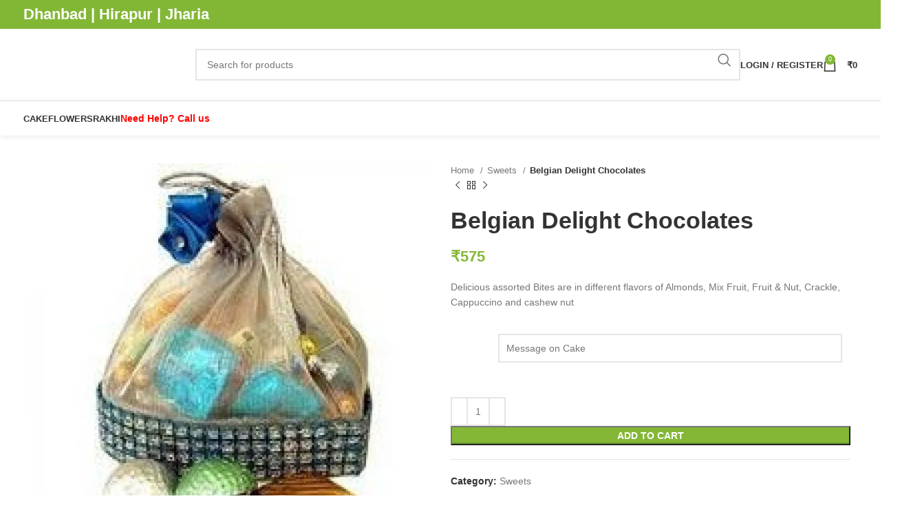

--- FILE ---
content_type: text/html; charset=UTF-8
request_url: https://www.dhanbadcake.in/product/belgian-delight-chocolates/
body_size: 45768
content:
<!DOCTYPE html><html lang="en-US" prefix="og: https://ogp.me/ns#"><head><script data-no-optimize="1">var litespeed_docref=sessionStorage.getItem("litespeed_docref");litespeed_docref&&(Object.defineProperty(document,"referrer",{get:function(){return litespeed_docref}}),sessionStorage.removeItem("litespeed_docref"));</script> <meta charset="UTF-8"><link rel="profile" href="https://gmpg.org/xfn/11"><link rel="pingback" href="https://www.dhanbadcake.in/xmlrpc.php"><style>img:is([sizes="auto" i], [sizes^="auto," i]) { contain-intrinsic-size: 3000px 1500px }</style><title>Belgian Delight Chocolates | Dhanbad Cake Delivery Shop</title><meta name="description" content="Delicious assorted Bites are in different flavors of Almonds, Mix Fruit, Fruit &amp; Nut, Crackle, Cappuccino and cashew nut"/><meta name="robots" content="nofollow, noindex, noimageindex"/><meta property="og:locale" content="en_US" /><meta property="og:type" content="product" /><meta property="og:title" content="Belgian Delight Chocolates | Dhanbad Cake Delivery Shop" /><meta property="og:description" content="Delicious assorted Bites are in different flavors of Almonds, Mix Fruit, Fruit &amp; Nut, Crackle, Cappuccino and cashew nut" /><meta property="og:url" content="https://www.dhanbadcake.in/product/belgian-delight-chocolates/" /><meta property="og:site_name" content="Dhanbad Cake Delivery Shop" /><meta property="og:updated_time" content="2023-09-21T13:49:20+05:30" /><meta property="og:image" content="https://www.dhanbadcake.in/wp-content/uploads/2023/09/c20.jpg" /><meta property="og:image:secure_url" content="https://www.dhanbadcake.in/wp-content/uploads/2023/09/c20.jpg" /><meta property="og:image:width" content="700" /><meta property="og:image:height" content="700" /><meta property="og:image:alt" content="Belgian Delight Chocolates" /><meta property="og:image:type" content="image/jpeg" /><meta property="product:price:amount" content="575" /><meta property="product:price:currency" content="INR" /><meta property="product:availability" content="instock" /><meta name="twitter:card" content="summary_large_image" /><meta name="twitter:title" content="Belgian Delight Chocolates | Dhanbad Cake Delivery Shop" /><meta name="twitter:description" content="Delicious assorted Bites are in different flavors of Almonds, Mix Fruit, Fruit &amp; Nut, Crackle, Cappuccino and cashew nut" /><meta name="twitter:image" content="https://www.dhanbadcake.in/wp-content/uploads/2023/09/c20.jpg" /><meta name="twitter:label1" content="Price" /><meta name="twitter:data1" content="&#8377;575" /><meta name="twitter:label2" content="Availability" /><meta name="twitter:data2" content="In stock" /> <script type="application/ld+json" class="rank-math-schema">{"@context":"https://schema.org","@graph":[{"@type":["Bakery","Organization"],"@id":"https://www.dhanbadcake.in/#organization","name":"Dhanbad Cake Delivery Shop","url":"https://www.dhanbadcake.in","logo":{"@type":"ImageObject","@id":"https://www.dhanbadcake.in/#logo","url":"https://www.dhanbadcake.in/wp-content/uploads/2023/09/dhanbad-cake-logo.jpeg","contentUrl":"https://www.dhanbadcake.in/wp-content/uploads/2023/09/dhanbad-cake-logo.jpeg","caption":"Dhanbad Cake Delivery Shop","inLanguage":"en-US","width":"375","height":"130"},"priceRange":"$$","openingHours":["Monday,Tuesday,Wednesday,Thursday,Friday,Saturday,Sunday 09:00-23:00"],"image":{"@id":"https://www.dhanbadcake.in/#logo"}},{"@type":"WebSite","@id":"https://www.dhanbadcake.in/#website","url":"https://www.dhanbadcake.in","name":"Dhanbad Cake Delivery Shop","alternateName":"Dhanbad Cake","publisher":{"@id":"https://www.dhanbadcake.in/#organization"},"inLanguage":"en-US"},{"@type":"ImageObject","@id":"https://www.dhanbadcake.in/wp-content/uploads/2023/09/c20.jpg","url":"https://www.dhanbadcake.in/wp-content/uploads/2023/09/c20.jpg","width":"700","height":"700","inLanguage":"en-US"},{"@type":"BreadcrumbList","@id":"https://www.dhanbadcake.in/product/belgian-delight-chocolates/#breadcrumb","itemListElement":[{"@type":"ListItem","position":"1","item":{"@id":"https://www.dhanbadcake.in","name":"Home"}},{"@type":"ListItem","position":"2","item":{"@id":"https://www.dhanbadcake.in/product-category/sweets/","name":"Sweets"}},{"@type":"ListItem","position":"3","item":{"@id":"https://www.dhanbadcake.in/product/belgian-delight-chocolates/","name":"Belgian Delight Chocolates"}}]},{"@type":"ItemPage","@id":"https://www.dhanbadcake.in/product/belgian-delight-chocolates/#webpage","url":"https://www.dhanbadcake.in/product/belgian-delight-chocolates/","name":"Belgian Delight Chocolates | Dhanbad Cake Delivery Shop","datePublished":"2023-09-21T09:18:04+05:30","dateModified":"2023-09-21T13:49:20+05:30","isPartOf":{"@id":"https://www.dhanbadcake.in/#website"},"primaryImageOfPage":{"@id":"https://www.dhanbadcake.in/wp-content/uploads/2023/09/c20.jpg"},"inLanguage":"en-US","breadcrumb":{"@id":"https://www.dhanbadcake.in/product/belgian-delight-chocolates/#breadcrumb"}},{"@type":"Product","name":"Belgian Delight Chocolates | Dhanbad Cake Delivery Shop","description":"Delicious assorted Bites are in different flavors of Almonds, Mix Fruit, Fruit &amp; Nut, Crackle, Cappuccino and cashew nut","category":"Sweets","mainEntityOfPage":{"@id":"https://www.dhanbadcake.in/product/belgian-delight-chocolates/#webpage"},"image":[{"@type":"ImageObject","url":"https://www.dhanbadcake.in/wp-content/uploads/2023/09/c20.jpg","height":"700","width":"700"},{"@type":"ImageObject","url":"https://www.dhanbadcake.in/wp-content/uploads/2023/09/c20.jpg","height":"700","width":"700"}],"offers":{"@type":"Offer","price":"575","priceCurrency":"INR","priceValidUntil":"2027-12-31","availability":"https://schema.org/InStock","itemCondition":"NewCondition","url":"https://www.dhanbadcake.in/product/belgian-delight-chocolates/","seller":{"@type":"Organization","@id":"https://www.dhanbadcake.in/","name":"Dhanbad Cake Delivery Shop","url":"https://www.dhanbadcake.in","logo":"https://www.dhanbadcake.in/wp-content/uploads/2023/09/dhanbad-cake-logo.jpeg"}},"@id":"https://www.dhanbadcake.in/product/belgian-delight-chocolates/#richSnippet"}]}</script> <link rel='dns-prefetch' href='//fonts.googleapis.com' /><link rel="alternate" type="application/rss+xml" title="Dhanbad Cake Delivery Shop &raquo; Feed" href="https://www.dhanbadcake.in/feed/" /><link rel="alternate" type="application/rss+xml" title="Dhanbad Cake Delivery Shop &raquo; Comments Feed" href="https://www.dhanbadcake.in/comments/feed/" /><link rel="alternate" type="application/rss+xml" title="Dhanbad Cake Delivery Shop &raquo; Belgian Delight Chocolates Comments Feed" href="https://www.dhanbadcake.in/product/belgian-delight-chocolates/feed/" /><style>.lazyload,
			.lazyloading {
				max-width: 100%;
			}</style><style id="litespeed-ccss">ul{box-sizing:border-box}.entry-content{counter-reset:footnotes}:root{--wp--preset--font-size--normal:16px;--wp--preset--font-size--huge:42px}.screen-reader-text{border:0;clip:rect(1px,1px,1px,1px);clip-path:inset(50%);height:1px;margin:-1px;overflow:hidden;padding:0;position:absolute;width:1px;word-wrap:normal!important}:root{--wp--preset--aspect-ratio--square:1;--wp--preset--aspect-ratio--4-3:4/3;--wp--preset--aspect-ratio--3-4:3/4;--wp--preset--aspect-ratio--3-2:3/2;--wp--preset--aspect-ratio--2-3:2/3;--wp--preset--aspect-ratio--16-9:16/9;--wp--preset--aspect-ratio--9-16:9/16;--wp--preset--color--black:#000;--wp--preset--color--cyan-bluish-gray:#abb8c3;--wp--preset--color--white:#fff;--wp--preset--color--pale-pink:#f78da7;--wp--preset--color--vivid-red:#cf2e2e;--wp--preset--color--luminous-vivid-orange:#ff6900;--wp--preset--color--luminous-vivid-amber:#fcb900;--wp--preset--color--light-green-cyan:#7bdcb5;--wp--preset--color--vivid-green-cyan:#00d084;--wp--preset--color--pale-cyan-blue:#8ed1fc;--wp--preset--color--vivid-cyan-blue:#0693e3;--wp--preset--color--vivid-purple:#9b51e0;--wp--preset--gradient--vivid-cyan-blue-to-vivid-purple:linear-gradient(135deg,rgba(6,147,227,1) 0%,#9b51e0 100%);--wp--preset--gradient--light-green-cyan-to-vivid-green-cyan:linear-gradient(135deg,#7adcb4 0%,#00d082 100%);--wp--preset--gradient--luminous-vivid-amber-to-luminous-vivid-orange:linear-gradient(135deg,rgba(252,185,0,1) 0%,rgba(255,105,0,1) 100%);--wp--preset--gradient--luminous-vivid-orange-to-vivid-red:linear-gradient(135deg,rgba(255,105,0,1) 0%,#cf2e2e 100%);--wp--preset--gradient--very-light-gray-to-cyan-bluish-gray:linear-gradient(135deg,#eee 0%,#a9b8c3 100%);--wp--preset--gradient--cool-to-warm-spectrum:linear-gradient(135deg,#4aeadc 0%,#9778d1 20%,#cf2aba 40%,#ee2c82 60%,#fb6962 80%,#fef84c 100%);--wp--preset--gradient--blush-light-purple:linear-gradient(135deg,#ffceec 0%,#9896f0 100%);--wp--preset--gradient--blush-bordeaux:linear-gradient(135deg,#fecda5 0%,#fe2d2d 50%,#6b003e 100%);--wp--preset--gradient--luminous-dusk:linear-gradient(135deg,#ffcb70 0%,#c751c0 50%,#4158d0 100%);--wp--preset--gradient--pale-ocean:linear-gradient(135deg,#fff5cb 0%,#b6e3d4 50%,#33a7b5 100%);--wp--preset--gradient--electric-grass:linear-gradient(135deg,#caf880 0%,#71ce7e 100%);--wp--preset--gradient--midnight:linear-gradient(135deg,#020381 0%,#2874fc 100%);--wp--preset--font-size--small:13px;--wp--preset--font-size--medium:20px;--wp--preset--font-size--large:36px;--wp--preset--font-size--x-large:42px;--wp--preset--font-family--inter:"Inter",sans-serif;--wp--preset--font-family--cardo:Cardo;--wp--preset--spacing--20:.44rem;--wp--preset--spacing--30:.67rem;--wp--preset--spacing--40:1rem;--wp--preset--spacing--50:1.5rem;--wp--preset--spacing--60:2.25rem;--wp--preset--spacing--70:3.38rem;--wp--preset--spacing--80:5.06rem;--wp--preset--shadow--natural:6px 6px 9px rgba(0,0,0,.2);--wp--preset--shadow--deep:12px 12px 50px rgba(0,0,0,.4);--wp--preset--shadow--sharp:6px 6px 0px rgba(0,0,0,.2);--wp--preset--shadow--outlined:6px 6px 0px -3px rgba(255,255,255,1),6px 6px rgba(0,0,0,1);--wp--preset--shadow--crisp:6px 6px 0px rgba(0,0,0,1)}.woocommerce form .form-row .required{visibility:visible}form.cart table.thwepo-extra-options{flex:0 0 100%;clear:both}form.cart table.thwepo-extra-options input{width:100%;box-sizing:border-box;max-width:100%}table.thwepo-extra-options td{border:none}.thwepo-extra-options .value input[type=text]{width:100%;max-width:100%;min-height:40px;box-sizing:border-box;padding:5px 10px}.screen-reader-text{position:absolute;top:-10000em;width:1px;height:1px;margin:-1px;padding:0;overflow:hidden;clip:rect(0,0,0,0);border:0}.elementor *,.elementor :after,.elementor :before{box-sizing:border-box}.elementor a{box-shadow:none;text-decoration:none}.elementor img{height:auto;max-width:100%;border:none;border-radius:0;box-shadow:none}.elementor-element{--flex-direction:initial;--flex-wrap:initial;--justify-content:initial;--align-items:initial;--align-content:initial;--gap:initial;--flex-basis:initial;--flex-grow:initial;--flex-shrink:initial;--order:initial;--align-self:initial;flex-basis:var(--flex-basis);flex-grow:var(--flex-grow);flex-shrink:var(--flex-shrink);order:var(--order);align-self:var(--align-self)}:root{--page-title-display:block}h1.entry-title{display:var(--page-title-display)}.elementor-section{position:relative}.elementor-section .elementor-container{display:flex;margin-right:auto;margin-left:auto;position:relative}@media (max-width:1024px){.elementor-section .elementor-container{flex-wrap:wrap}}.elementor-section.elementor-section-boxed>.elementor-container{max-width:1140px}.elementor-section.elementor-section-items-middle>.elementor-container{align-items:center}.elementor-widget-wrap{position:relative;width:100%;flex-wrap:wrap;align-content:flex-start}.elementor:not(.elementor-bc-flex-widget) .elementor-widget-wrap{display:flex}.elementor-widget-wrap>.elementor-element{width:100%}.elementor-widget{position:relative}.elementor-column{position:relative;min-height:1px;display:flex}.elementor-column-gap-default>.elementor-column>.elementor-element-populated{padding:10px}.elementor-column-gap-extended>.elementor-column>.elementor-element-populated{padding:15px}@media (min-width:768px){.elementor-column.elementor-col-25{width:25%}.elementor-column.elementor-col-33{width:33.333%}.elementor-column.elementor-col-66{width:66.666%}}@media (max-width:767px){.elementor-column{width:100%}}@media (prefers-reduced-motion:no-preference){html{scroll-behavior:smooth}}.e-con{--border-radius:0;--border-top-width:0px;--border-right-width:0px;--border-bottom-width:0px;--border-left-width:0px;--border-style:initial;--border-color:initial;--container-widget-width:100%;--container-widget-height:initial;--container-widget-flex-grow:0;--container-widget-align-self:initial;--content-width:min(100%,var(--container-max-width,1140px));--width:100%;--min-height:initial;--height:auto;--text-align:initial;--margin-top:0px;--margin-right:0px;--margin-bottom:0px;--margin-left:0px;--padding-top:var(--container-default-padding-top,10px);--padding-right:var(--container-default-padding-right,10px);--padding-bottom:var(--container-default-padding-bottom,10px);--padding-left:var(--container-default-padding-left,10px);--position:relative;--z-index:revert;--overflow:visible;--gap:var(--widgets-spacing,20px);--overlay-mix-blend-mode:initial;--overlay-opacity:1;--e-con-grid-template-columns:repeat(3,1fr);--e-con-grid-template-rows:repeat(2,1fr);position:var(--position);width:var(--width);min-width:0;min-height:var(--min-height);height:var(--height);border-radius:var(--border-radius);z-index:var(--z-index);overflow:var(--overflow);--flex-wrap-mobile:wrap;margin-block-start:var(--margin-block-start);margin-inline-end:var(--margin-inline-end);margin-block-end:var(--margin-block-end);margin-inline-start:var(--margin-inline-start);padding-inline-start:var(--padding-inline-start);padding-inline-end:var(--padding-inline-end);--margin-block-start:var(--margin-top);--margin-block-end:var(--margin-bottom);--margin-inline-start:var(--margin-left);--margin-inline-end:var(--margin-right);--padding-inline-start:var(--padding-left);--padding-inline-end:var(--padding-right);--padding-block-start:var(--padding-top);--padding-block-end:var(--padding-bottom);--border-block-start-width:var(--border-top-width);--border-block-end-width:var(--border-bottom-width);--border-inline-start-width:var(--border-left-width);--border-inline-end-width:var(--border-right-width)}.e-con.e-flex{--flex-direction:column;--flex-basis:auto;--flex-grow:0;--flex-shrink:1;flex:var(--flex-grow) var(--flex-shrink) var(--flex-basis)}.e-con>.e-con-inner{text-align:var(--text-align);padding-block-start:var(--padding-block-start);padding-block-end:var(--padding-block-end)}.e-con.e-flex>.e-con-inner{flex-direction:var(--flex-direction)}.e-con,.e-con>.e-con-inner{display:var(--display)}.e-con-boxed.e-flex{flex-direction:column;flex-wrap:nowrap;justify-content:normal;align-items:normal;align-content:normal}.e-con-boxed{text-align:initial;gap:initial}.e-con.e-flex>.e-con-inner{flex-wrap:var(--flex-wrap);justify-content:var(--justify-content);align-items:var(--align-items);align-content:var(--align-content);flex-basis:auto;flex-grow:1;flex-shrink:1;align-self:auto}.e-con>.e-con-inner{gap:var(--gap);width:100%;max-width:var(--content-width);margin:0 auto;padding-inline-start:0;padding-inline-end:0;height:100%}.e-con .elementor-widget.elementor-widget{margin-block-end:0}.e-con:before{content:var(--background-overlay);display:block;position:absolute;mix-blend-mode:var(--overlay-mix-blend-mode);opacity:var(--overlay-opacity);border-radius:var(--border-radius);border-style:var(--border-style);border-color:var(--border-color);border-block-start-width:var(--border-block-start-width);border-inline-end-width:var(--border-inline-end-width);border-block-end-width:var(--border-block-end-width);border-inline-start-width:var(--border-inline-start-width);top:calc(0px - var(--border-top-width));left:calc(0px - var(--border-left-width));width:max(100% + var(--border-left-width) + var(--border-right-width),100%);height:max(100% + var(--border-top-width) + var(--border-bottom-width),100%)}.e-con .elementor-widget{min-width:0}.e-con>.e-con-inner>.elementor-widget>.elementor-widget-container{height:100%}.e-con.e-con>.e-con-inner>.elementor-widget{max-width:100%}@media (max-width:767px){.e-con.e-flex{--width:100%;--flex-wrap:var(--flex-wrap-mobile)}}:root{--swiper-theme-color:#007aff}:root{--swiper-navigation-size:44px}.elementor-element{--swiper-theme-color:#000;--swiper-navigation-size:44px;--swiper-pagination-bullet-size:6px;--swiper-pagination-bullet-horizontal-gap:6px}.elementor-kit-936{--e-global-color-primary:#6ec1e4;--e-global-color-secondary:#54595f;--e-global-color-text:#7a7a7a;--e-global-color-accent:#61ce70;--e-global-typography-primary-font-family:"Roboto";--e-global-typography-primary-font-weight:600;--e-global-typography-secondary-font-family:"Roboto Slab";--e-global-typography-secondary-font-weight:400;--e-global-typography-text-font-family:"Roboto";--e-global-typography-text-font-weight:400;--e-global-typography-accent-font-family:"Roboto";--e-global-typography-accent-font-weight:500}.elementor-section.elementor-section-boxed>.elementor-container{max-width:1140px}.e-con{--container-max-width:1140px}.elementor-element{--widgets-spacing:20px 20px}h1.entry-title{display:var(--page-title-display)}@media (max-width:1024px){.elementor-section.elementor-section-boxed>.elementor-container{max-width:1024px}.e-con{--container-max-width:1024px}}@media (max-width:767px){.elementor-section.elementor-section-boxed>.elementor-container{max-width:767px}.e-con{--container-max-width:767px}}.container,.container-fluid{width:100%;padding-right:15px;padding-left:15px;margin-right:auto;margin-left:auto}.row{display:flex;flex-wrap:wrap;margin-right:-15px;margin-left:-15px}.col-12,.col-lg-12,.col-lg-6,.col-md-12,.col-md-6{position:relative;width:100%;min-height:1px;padding-right:15px;padding-left:15px}.col-12{flex:0 0 100%;max-width:100%}@media (min-width:769px){.col-md-6{flex:0 0 50%;max-width:50%}.col-md-12{flex:0 0 100%;max-width:100%}}@media (min-width:1025px){.col-lg-6{flex:0 0 50%;max-width:50%}.col-lg-12{flex:0 0 100%;max-width:100%}}.align-items-start{align-items:flex-start!important}:root{--wd-text-line-height:1.6;--wd-brd-radius:.001px;--wd-form-height:42px;--wd-form-color:inherit;--wd-form-placeholder-color:inherit;--wd-form-bg:transparent;--wd-form-brd-color:rgba(0,0,0,.1);--wd-form-brd-color-focus:rgba(0,0,0,.15);--wd-form-chevron:url([data-uri]);--btn-height:42px;--btn-transform:uppercase;--btn-font-weight:600;--btn-font-family:inherit;--btn-font-style:unset;--wd-main-bgcolor:#fff;--wd-scroll-w:.001px;--wd-admin-bar-h:.001px;--wd-tags-mb:20px;--wd-block-spacing:20px;--wd-header-banner-mt:.001px;--wd-sticky-nav-w:.001px;--color-white:#fff;--color-gray-100:#f7f7f7;--color-gray-200:#f1f1f1;--color-gray-300:#bbb;--color-gray-400:#a5a5a5;--color-gray-500:#777;--color-gray-600:#666;--color-gray-700:#555;--color-gray-800:#333;--color-gray-900:#242424;--bgcolor-black-rgb:0,0,0;--bgcolor-white-rgb:255,255,255;--bgcolor-white:#fff;--bgcolor-gray-100:#f7f7f7;--bgcolor-gray-200:#f7f7f7;--bgcolor-gray-300:#f1f1f1;--bgcolor-gray-400:rgba(187,187,187,.4);--brdcolor-gray-200:rgba(0,0,0,.075);--brdcolor-gray-300:rgba(0,0,0,.105);--brdcolor-gray-400:rgba(0,0,0,.12);--brdcolor-gray-500:rgba(0,0,0,.2)}html,body,div,span,h1,h2,h3,h6,p,a,em,img,small,strong,ul,li,form,label,table,tbody,tr,td,figure,header,nav,section{margin:0;padding:0;border:0;vertical-align:baseline;font:inherit;font-size:100%}*,*:before,*:after{-webkit-box-sizing:border-box;-moz-box-sizing:border-box;box-sizing:border-box}html{line-height:1;-webkit-text-size-adjust:100%;font-family:sans-serif;overflow-x:hidden}ul{list-style:none;margin-bottom:var(--list-mb);padding-left:var(--li-pl);--list-mb:20px;--li-mb:10px;--li-pl:17px}td{vertical-align:middle;text-align:left}a img{border:none}figure,header,nav,section{display:block}a,button,input{touch-action:manipulation}button,input,select,textarea{margin:0;color:inherit;font:inherit}button{overflow:visible}button,html input[type=button],input[type=submit]{-webkit-appearance:button}button::-moz-focus-inner,input::-moz-focus-inner{padding:0;border:0;padding:0;border:0}body{margin:0;background-color:#fff;color:var(--wd-text-color);text-rendering:optimizeLegibility;font-weight:var(--wd-text-font-weight);font-style:var(--wd-text-font-style);font-size:var(--wd-text-font-size);font-family:var(--wd-text-font);-webkit-font-smoothing:antialiased;-moz-osx-font-smoothing:grayscale;line-height:var(--wd-text-line-height);--wd-header-h:calc(var(--wd-top-bar-h) + var(--wd-header-general-h) + var(--wd-header-bottom-h));--wd-header-sticky-h:calc(var(--wd-top-bar-sticky-h) + var(--wd-header-general-sticky-h) + var(--wd-header-bottom-sticky-h) + var(--wd-header-clone-h))}@supports (overflow:clip){body{overflow:clip}}p{margin-bottom:var(--wd-tags-mb)}a{color:var(--wd-link-color);text-decoration:none}label{display:block;margin-bottom:5px;color:var(--wd-title-color);vertical-align:middle;font-weight:400}em{font-style:italic}.required{border:none;color:#e01020;font-size:16px;line-height:1}strong{font-weight:600}small{font-size:80%}img{max-width:100%;height:auto;border:0;vertical-align:middle}h1{font-size:28px}h2{font-size:24px}h3{font-size:22px}h6{font-size:12px}h1,h2,h3,h6,.title{display:block;margin-bottom:var(--wd-tags-mb);color:var(--wd-title-color);text-transform:var(--wd-title-transform);font-weight:var(--wd-title-font-weight);font-style:var(--wd-title-font-style);font-family:var(--wd-title-font);line-height:1.4}.wd-entities-title{display:block;color:var(--wd-entities-title-color);word-wrap:break-word;font-weight:var(--wd-entities-title-font-weight);font-style:var(--wd-entities-title-font-style);font-family:var(--wd-entities-title-font);text-transform:var(--wd-entities-title-transform);line-height:1.4}li{margin-bottom:var(--li-mb)}li:last-child{margin-bottom:0}li>ul{margin-top:var(--li-mb);margin-bottom:0}ul{list-style:disc}.wd-sub-menu,.wd-sub-menu ul,.wd-nav{list-style:none;--li-pl:0}.wd-sub-menu,.wd-sub-menu ul,.wd-nav{--list-mb:0;--li-mb:0}.text-center{--content-align:center;--text-align:center;text-align:center}.text-left{--text-align:left;text-align:left;--content-align:flex-start}[class*=color-scheme-light]{--color-white:#000;--color-gray-100:rgba(255,255,255,.1);--color-gray-200:rgba(255,255,255,.2);--color-gray-300:rgba(255,255,255,.5);--color-gray-400:rgba(255,255,255,.6);--color-gray-500:rgba(255,255,255,.7);--color-gray-600:rgba(255,255,255,.8);--color-gray-700:rgba(255,255,255,.9);--color-gray-800:#fff;--color-gray-900:#fff;--bgcolor-black-rgb:255,255,255;--bgcolor-white-rgb:0,0,0;--bgcolor-white:#0f0f0f;--bgcolor-gray-100:#0a0a0a;--bgcolor-gray-200:#121212;--bgcolor-gray-300:#141414;--bgcolor-gray-400:#171717;--brdcolor-gray-200:rgba(255,255,255,.1);--brdcolor-gray-300:rgba(255,255,255,.15);--brdcolor-gray-400:rgba(255,255,255,.25);--brdcolor-gray-500:rgba(255,255,255,.3);--wd-text-color:rgba(255,255,255,.8);--wd-title-color:#fff;--wd-widget-title-color:var(--wd-title-color);--wd-entities-title-color:#fff;--wd-entities-title-color-hover:rgba(255,255,255,.8);--wd-link-color:rgba(255,255,255,.9);--wd-link-color-hover:#fff;--wd-form-brd-color:rgba(255,255,255,.2);--wd-form-brd-color-focus:rgba(255,255,255,.3);--wd-form-placeholder-color:rgba(255,255,255,.6);--wd-form-chevron:url([data-uri]);--wd-main-bgcolor:#1a1a1a;color:var(--wd-text-color)}.color-scheme-dark{--color-white:#fff;--color-gray-100:#f7f7f7;--color-gray-200:#f1f1f1;--color-gray-300:#bbb;--color-gray-400:#a5a5a5;--color-gray-500:#777;--color-gray-600:#666;--color-gray-700:#555;--color-gray-800:#333;--color-gray-900:#242424;--bgcolor-black-rgb:0,0,0;--bgcolor-white-rgb:255,255,255;--bgcolor-white:#fff;--bgcolor-gray-100:#f7f7f7;--bgcolor-gray-200:#f7f7f7;--bgcolor-gray-300:#f1f1f1;--bgcolor-gray-400:rgba(187,187,187,.4);--brdcolor-gray-200:rgba(0,0,0,.075);--brdcolor-gray-300:rgba(0,0,0,.105);--brdcolor-gray-400:rgba(0,0,0,.12);--brdcolor-gray-500:rgba(0,0,0,.2);--wd-text-color:#777;--wd-title-color:#242424;--wd-entities-title-color:#333;--wd-entities-title-color-hover:rgba(51,51,51,.65);--wd-link-color:#333;--wd-link-color-hover:#242424;--wd-form-brd-color:rgba(0,0,0,.1);--wd-form-brd-color-focus:rgba(0,0,0,.15);--wd-form-placeholder-color:#777;color:var(--wd-text-color)}.wd-fill{position:absolute;inset:0}.set-mb-l{--margin-bottom:20px}.set-mb-l>*{margin-bottom:var(--margin-bottom)}.set-cont-mb-s{--wd-tags-mb:10px}.reset-last-child>*:last-child{margin-bottom:0}@keyframes wd-fadeIn{from{opacity:0}to{opacity:1}}table{margin-bottom:35px;width:100%;border-spacing:0;border-collapse:collapse;line-height:1.4}table td{padding:15px 12px;border-bottom:1px solid var(--brdcolor-gray-300)}input[type=email],input[type=number],input[type=text],input[type=password],textarea,select{-webkit-appearance:none;-moz-appearance:none;appearance:none}input[type=email],input[type=number],input[type=text],input[type=password],textarea,select{padding:0 15px;max-width:100%;width:100%;height:var(--wd-form-height);border:var(--wd-form-brd-width) solid var(--wd-form-brd-color);border-radius:var(--wd-form-brd-radius);background-color:var(--wd-form-bg);box-shadow:none;color:var(--wd-form-color);vertical-align:middle;font-size:14px}::-webkit-input-placeholder{color:var(--wd-form-placeholder-color)}::-moz-placeholder{color:var(--wd-form-placeholder-color)}:-moz-placeholder{color:var(--wd-form-placeholder-color)}input[type=checkbox]{box-sizing:border-box;margin-top:0;padding:0;vertical-align:middle;margin-inline-end:5px}input[type=number]{padding:0;text-align:center}input[type=number]::-webkit-inner-spin-button,input[type=number]::-webkit-outer-spin-button{height:auto}textarea{overflow:auto;padding:10px 15px;min-height:190px}select{padding-right:30px;background-image:var(--wd-form-chevron);background-position:right 10px top 50%;background-size:auto 18px;background-repeat:no-repeat}select option{background-color:var(--bgcolor-white)}input:-webkit-autofill{border-color:var(--wd-form-brd-color);-webkit-box-shadow:0 0 0 1000px var(--wd-form-bg) inset;-webkit-text-fill-color:var(--wd-form-color)}.wd-dropdown{position:absolute;top:100%;left:0;z-index:380;margin-top:15px;margin-right:0;margin-left:calc(var(--nav-gap,.001px)/2*-1);background-color:var(--bgcolor-white);background-position:bottom right;background-clip:border-box;background-repeat:no-repeat;box-shadow:0 0 3px rgba(0,0,0,.15);text-align:left;border-radius:var(--wd-brd-radius);visibility:hidden;opacity:0;transform:translateY(15px) translateZ(0)}.wd-dropdown:after{content:"";position:absolute;inset-inline:0;bottom:100%;height:15px}.wd-dropdown-menu{min-height:min(var(--wd-dropdown-height),var(--wd-content-h,var(--wd-dropdown-height)));width:var(--wd-dropdown-width);background-image:var(--wd-dropdown-bg-img)}.wd-dropdown-menu.wd-design-full-width{--wd-dropdown-width:100vw}.wd-dropdown-menu.wd-design-full-width:not(.wd-scroll){padding-top:30px;padding-left:calc(var(--wd-scroll-w) + var(--wd-sticky-nav-w))}.wd-sub-menu{--sub-menu-color:#848484;--sub-menu-color-hover:var(--wd-primary-color)}.wd-sub-menu li{position:relative}.wd-sub-menu li>a{position:relative;display:flex;align-items:center;padding-top:8px;padding-bottom:8px;color:var(--sub-menu-color);font-size:14px;line-height:1.3}.mega-menu-list>li>a{--sub-menu-color:#333;--sub-menu-color-hover:var(--wd-primary-color);text-transform:uppercase;font-weight:600}.wd-nav{--nav-gap:20px;display:inline-flex;flex-wrap:wrap;justify-content:var(--text-align);text-align:left;gap:1px var(--nav-gap)}.wd-nav>li{position:relative}.wd-nav>li>a{position:relative;display:flex;align-items:center;flex-direction:row;text-transform:uppercase;font-weight:600;font-size:13px;line-height:1.2}.wd-nav[class*=wd-style-]{--nav-color:#333;--nav-color-hover:rgba(51,51,51,.7);--nav-color-active:rgba(51,51,51,.7);--nav-chevron-color:rgba(82,82,82,.45)}.wd-nav[class*=wd-style-]>li>a{color:var(--nav-color)}.wd-nav.wd-style-separated>li{align-items:center}.wd-nav.wd-style-separated>li:not(:last-child):after{height:18px}.wd-action-btn{display:inline-flex;vertical-align:middle;--action-btn-color:var(--color-gray-800);--action-btn-hover-color:var(--color-gray-500)}.wd-action-btn>a{display:inline-flex;align-items:center;justify-content:center;color:var(--action-btn-color)}.wd-action-btn>a:before{font-family:"woodmart-font"}.wd-action-btn>a:after{position:absolute;top:calc(50% - .5em);left:0;opacity:0;content:"";display:inline-block;width:1em;height:1em;border:1px solid rgba(0,0,0,0);border-left-color:var(--color-gray-900);border-radius:50%;vertical-align:middle}.wd-heading{display:flex;flex:0 0 auto;align-items:center;justify-content:flex-end;gap:10px;padding:20px 15px;border-bottom:1px solid var(--brdcolor-gray-300)}.wd-heading>a{--wd-link-color:var(--wd-primary-color);--wd-link-color-hover:var(--wd-primary-color)}.wd-heading .title{flex:1 1 auto;margin-bottom:0;font-size:130%}.website-wrapper{position:relative;background-color:var(--wd-main-bgcolor)}.main-page-wrapper{margin-top:-40px;padding-top:40px;min-height:50vh;background-color:var(--wd-main-bgcolor)}.site-content{margin-bottom:40px}.container{max-width:var(--wd-container-w)}.wd-image{border-radius:var(--wd-brd-radius)}.wd-image img{border-radius:var(--wd-brd-radius)}@media (max-width:1024px){@supports not (overflow:clip){body{overflow:hidden}}}.elementor-column-gap-default{--wd-el-column-gap:20px}.elementor-column-gap-extended{--wd-el-column-gap:30px}.elementor-widget-text-editor{display:flex}.elementor-widget-text-editor .elementor-widget-container{width:100%;columns:inherit;column-gap:inherit}.elementor-widget-text-editor.text-left{justify-content:flex-start}.elementor-widget-text-editor .elementor-widget-container>*:last-child{margin-bottom:0}.wd-breadcrumbs{vertical-align:middle}.woocommerce-breadcrumb{display:inline-flex;align-items:center;flex-wrap:wrap;color:var(--color-gray-800)}.woocommerce-breadcrumb a{margin-inline-end:6px}.woocommerce-breadcrumb a:after{content:"/";margin-inline-start:5px}.woocommerce-breadcrumb a{color:var(--color-gray-500)}.woocommerce-breadcrumb .breadcrumb-last{margin-inline-end:8px;font-weight:600}.woocommerce-breadcrumb .breadcrumb-last:last-child{margin-inline-end:0}.amount{color:var(--wd-primary-color);font-weight:600}.price{color:var(--wd-primary-color)}.price .amount{font-size:inherit}.woocommerce-notices-wrapper:empty{display:none}.wd-loader-overlay{z-index:340;border-radius:inherit;animation:wd-fadeIn .6s ease both;background-color:rgba(var(--bgcolor-white-rgb),.6);border-radius:var(--wd-brd-radius)}.wd-loader-overlay:not(.wd-loading){display:none}[class*=screen-reader]{position:absolute!important;clip:rect(1px,1px,1px,1px)}.single_add_to_cart_button{border-radius:var(--btn-accented-brd-radius);color:var(--btn-accented-color);box-shadow:var(--btn-accented-box-shadow);background-color:var(--btn-accented-bgcolor);text-transform:var(--btn-accented-transform,var(--btn-transform));font-weight:var(--btn-accented-font-weight,var(--btn-font-weight));font-family:var(--btn-accented-font-family,var(--btn-font-family));font-style:var(--btn-accented-font-style,var(--btn-font-style))}form.cart{display:flex;flex-wrap:wrap;gap:10px;justify-content:var(--content-align)}form.cart>*{flex:1 1 100%}.woocommerce-product-details__short-description{margin-bottom:20px}.woocommerce-product-details__short-description>*:last-child{margin-bottom:0}.single_add_to_cart_button:before{content:"";position:absolute;inset:0;opacity:0;z-index:1;border-radius:inherit;background-color:inherit;box-shadow:inherit}.single_add_to_cart_button:after{position:absolute;top:calc(50% - 9px);inset-inline-start:calc(50% - 9px);opacity:0;z-index:2;content:"";display:inline-block;width:18px;height:18px;border:1px solid rgba(0,0,0,0);border-left-color:currentColor;border-radius:50%;vertical-align:middle}div.quantity{display:inline-flex;vertical-align:top;white-space:nowrap;font-size:0}div.quantity input[type=number]::-webkit-inner-spin-button,div.quantity input[type=number]::-webkit-outer-spin-button,div.quantity input[type=number]{margin:0;-webkit-appearance:none;-moz-appearance:none;appearance:none}div.quantity input[type=number]{width:30px;border-radius:0;border-right:none;border-left:none}div.quantity input[type=button]{padding:0 5px;min-width:25px;min-height:unset;height:42px;border:var(--wd-form-brd-width) solid var(--wd-form-brd-color);background:var(--wd-form-bg);box-shadow:none}div.quantity .minus{border-start-start-radius:var(--wd-form-brd-radius);border-end-start-radius:var(--wd-form-brd-radius)}div.quantity .plus{border-start-end-radius:var(--wd-form-brd-radius);border-end-end-radius:var(--wd-form-brd-radius)}.product_meta>span{display:block}.product_meta>span:not(:last-child){margin-bottom:10px}.product_meta a{color:var(--wd-text-color)}.product_meta .meta-label{color:var(--color-gray-800);font-weight:600}.product_meta .meta-sep{display:inline-block;margin:0 2px}.product_title{font-size:34px;line-height:1.2;--page-title-display:block}@media (max-width:1024px){.product_title{font-size:24px}}@media (max-width:768.98px){.product_title{font-size:20px}}.whb-header{margin-bottom:40px}.whb-flex-row{display:flex;flex-direction:row;flex-wrap:nowrap;justify-content:space-between}.whb-column{display:flex;align-items:center;flex-direction:row;max-height:inherit}.whb-col-left,.whb-mobile-left{justify-content:flex-start;margin-left:-10px}.whb-col-right,.whb-mobile-right{justify-content:flex-end;margin-right:-10px}.whb-col-mobile{flex:1 1 auto;justify-content:center;margin-inline:-10px}.whb-flex-flex-middle .whb-col-center{flex:1 1 0%}.whb-with-shadow{box-shadow:0 1px 8px rgba(0,0,0,.1)}.whb-main-header{position:relative;top:0;right:0;left:0;z-index:390;backface-visibility:hidden;-webkit-backface-visibility:hidden}.whb-color-dark:not(.whb-with-bg){background-color:#fff}.wd-header-nav,.site-logo{padding-inline:10px}.wd-header-nav{flex:1 1 auto}.wd-nav-main:not(.wd-offsets-calculated) .wd-dropdown:not(.wd-design-default){opacity:0}.wd-nav-main>li>a{height:40px;font-weight:var(--wd-header-el-font-weight);font-style:var(--wd-header-el-font-style);font-size:var(--wd-header-el-font-size);font-family:var(--wd-header-el-font);text-transform:var(--wd-header-el-transform)}.site-logo{max-height:inherit}.wd-logo{max-height:inherit}.wd-logo img{padding-top:5px;padding-bottom:5px;max-height:inherit;transform:translateZ(0);backface-visibility:hidden;-webkit-backface-visibility:hidden;perspective:800px}.wd-header-mobile-nav .wd-tools-icon:before{content:"\f15a";font-family:"woodmart-font"}@media (min-width:1025px){.whb-hidden-lg{display:none}}@media (max-width:1024px){.whb-visible-lg{display:none}}.wd-tools-element{position:relative;--wd-count-size:15px;--wd-header-el-color:#333;--wd-header-el-color-hover:rgba(51,51,51,.6)}.wd-tools-element>a{display:flex;align-items:center;justify-content:center;height:40px;color:var(--wd-header-el-color);line-height:1;padding-inline:10px}.wd-tools-element .wd-tools-icon{position:relative;display:flex;align-items:center;justify-content:center;font-size:0}.wd-tools-element .wd-tools-icon:before{font-size:20px}.wd-tools-element .wd-tools-text{margin-inline-start:8px;text-transform:var(--wd-header-el-transform);white-space:nowrap;font-weight:var(--wd-header-el-font-weight);font-style:var(--wd-header-el-font-style);font-size:var(--wd-header-el-font-size);font-family:var(--wd-header-el-font)}.wd-tools-element .wd-tools-count{z-index:1;width:var(--wd-count-size);height:var(--wd-count-size);border-radius:50%;text-align:center;letter-spacing:0;font-weight:400;line-height:var(--wd-count-size)}.wd-header-text,.whb-column>.wd-social-icons{padding-inline:10px}.wd-header-text{flex:1 1 auto}.wd-header-text.wd-inline{flex:0 0 auto}.whb-top-bar .wd-header-text{font-size:12px;line-height:1.2}.wd-social-icons{font-size:0}.wd-social-icons .wd-label{display:block;margin-bottom:5px;color:var(--color-gray-800);font-weight:600;font-size:var(--wd-text-font-size)}.wd-social-icons .wd-social-icon{display:inline-block;margin:4px;vertical-align:middle;text-align:center;font-size:0}.wd-social-icons .wd-icon{display:inline-block;vertical-align:middle;font-family:"woodmart-font"}.social-facebook{--social-color:#365493}.social-facebook .wd-icon:before{content:"\f180"}.social-twitter{--social-color:#3cf}.social-twitter .wd-icon:before{content:"\f154"}.social-pinterest{--social-color:#cb2027}.social-pinterest .wd-icon:before{content:"\f156"}.social-linkedin{--social-color:#0274b3}.social-linkedin .wd-icon:before{content:"\f158"}.social-tg{--social-color:#37aee2}.social-tg .wd-icon:before{content:"\f179"}.wd-social-icons.wd-layout-inline .wd-label{display:inline-block;margin-inline-end:5px;margin-bottom:0;vertical-align:middle}.icons-design-default .wd-social-icon{margin:0!important;padding:6px;width:auto!important;height:auto!important;color:rgba(0,0,0,.6)!important}.icons-design-default .wd-social-icon .wd-icon{line-height:1!important}.icons-design-default.color-scheme-light .wd-social-icon{color:#fff!important}.social-form-circle .wd-social-icon{border-radius:50%}[class*=wd-header-search-form]{padding-inline:10px;flex:1 1 auto}[class*=wd-header-search-form] input[type=text]{min-width:290px}.searchform{position:relative;--wd-search-btn-w:var(--wd-form-height);--wd-form-height:46px}.searchform input[type=text]{padding-right:var(--wd-search-btn-w)}.searchform .searchsubmit{position:absolute;inset-block:0;right:0;padding:0;width:var(--wd-search-btn-w);min-height:unset;border:none;background-color:transparent;box-shadow:none;color:var(--wd-form-color);font-weight:400;font-size:0}.searchform .searchsubmit:after{font-size:calc(var(--wd-form-height)/2.3);content:"\f130";font-family:"woodmart-font"}.searchform .searchsubmit:before{position:absolute;top:50%;left:50%;margin-top:calc((var(--wd-form-height)/2.5)/-2);margin-left:calc((var(--wd-form-height)/2.5)/-2);opacity:0;content:"";display:inline-block;width:calc(var(--wd-form-height)/2.5);height:calc(var(--wd-form-height)/2.5);border:1px solid rgba(0,0,0,0);border-left-color:currentColor;border-radius:50%;vertical-align:middle}.whb-col-right .wd-dropdown-register{right:0;left:auto;margin-left:0;margin-right:calc(var(--nav-gap,.001px)/2*-1)}.wd-dropdown-register{padding:25px;width:350px}.wd-dropdown-register .wd-heading{padding:0 0 12px;margin-bottom:15px}.wd-dropdown-register .login{--wd-tags-mb:15px}.login>*:last-child{margin-bottom:0}.login:not(.hidden-form){display:block!important}.login-form-footer{display:flex;align-items:center;flex-wrap:wrap;justify-content:space-between;gap:10px}.login-form-footer .lost_password{order:2;color:var(--wd-primary-color)}.login-form-footer .woocommerce-form-login__rememberme{order:1;margin-bottom:0}.wd-header-my-account .wd-tools-icon:before{content:"\f124";font-family:"woodmart-font"}.wd-account-style-text .wd-tools-icon{display:none!important}.wd-account-style-text .wd-tools-text{margin-left:0}@media (max-width:1024px){.wd-header-my-account .wd-dropdown{display:none}}.wd-header-cart .wd-tools-icon:before{content:"\f105";font-family:"woodmart-font"}.wd-header-cart .wd-tools-icon.wd-icon-alt:before{content:"\f126";font-family:"woodmart-font"}.wd-header-cart .wd-cart-number>span{display:none}.wd-header-cart .wd-cart-subtotal .amount{color:inherit;font-weight:inherit;font-size:inherit}.wd-header-cart.wd-design-2 .wd-tools-text{margin-inline-start:15px}.wd-header-cart.wd-design-5:not(.wd-style-text){margin-inline-end:5px}.wd-header-cart.wd-design-5 .wd-tools-text{margin-inline-start:15px}.wd-header-cart.wd-design-2 .wd-cart-number,.wd-header-cart.wd-design-5 .wd-cart-number{position:absolute;top:-5px;inset-inline-end:-9px;z-index:1;width:15px;height:15px;border-radius:50%;background-color:var(--wd-primary-color);color:#fff;text-align:center;letter-spacing:0;font-weight:400;font-size:9px;line-height:15px}.single-product .site-content.wd-builder-off{padding-right:0;padding-left:0}.wd-builder-off .single-product-page{--wd-single-spacing:40px}.wd-builder-off .single-product-page>div:not(:last-child){margin-bottom:var(--wd-single-spacing)}.product-images-inner{position:relative;z-index:1}.single-breadcrumbs-wrapper .wd-breadcrumbs{flex:1 1 auto;text-align:start;font-size:95%}.single-breadcrumbs-wrapper .wd-products-nav{flex:0 0 auto}@media (max-width:1024px){.breadcrumbs-location-summary .single-product-page{margin-top:-15px}.single-breadcrumbs-wrapper .woocommerce-breadcrumb .breadcrumb-link-last{margin-right:0;color:var(--color-gray-800);font-weight:600}.single-breadcrumbs-wrapper .woocommerce-breadcrumb .breadcrumb-link-last:after{content:none}.single-breadcrumbs-wrapper .woocommerce-breadcrumb .breadcrumb-last{display:none}.single-product .site-content{margin-bottom:25px}.wd-builder-off .single-product-page{--wd-single-spacing:25px}}@media (max-width:768.98px){.breadcrumbs-location-summary .single-product-page{margin-top:-25px}.product-image-summary-inner>div{margin-bottom:25px}.product-image-summary-inner>div:last-child{margin-bottom:0}.single-product-page .summary-inner{margin-bottom:-20px}.product-image-summary-wrap>div{margin-bottom:25px}.product-image-summary-wrap>div:last-child{margin-bottom:0}}.summary-inner .product_meta{margin-bottom:10px;padding-top:20px;border-top:1px solid var(--brdcolor-gray-300)}.summary-inner>.price{font-size:155%;line-height:1.2}@media (max-width:1024px){.summary-inner>.price{font-size:130%}}.tabs-layout-tabs>.wd-accordion-item>.wd-accordion-title{display:none}.woocommerce-product-gallery img{width:100%;border-radius:var(--wd-brd-radius)}.woocommerce-product-gallery:not(.thumbs-position-centered){opacity:1!important}.woocommerce-product-gallery .wd-owl{overflow:hidden;border-radius:var(--wd-brd-radius)}.woocommerce-product-gallery .wd-owl .product-image-wrap{padding-inline:2px}.woocommerce-product-gallery .woocommerce-product-gallery__wrapper.wd-owl.owl-items-lg-1>.product-image-wrap:nth-child(n+2){display:none}.woocommerce-product-gallery .woocommerce-product-gallery__image{position:relative;overflow:hidden;border-radius:var(--wd-brd-radius)}.product-additional-galleries{position:absolute;bottom:0;inset-inline-start:0;z-index:2;display:flex;align-items:flex-start;flex-direction:column;padding:30px 30px 15px}.wd-action-btn.wd-style-icon-bg-text{--icon-bg-size:50px}.wd-action-btn.wd-style-icon-bg-text>a{flex-wrap:nowrap;overflow:hidden;min-width:var(--icon-bg-size);height:var(--icon-bg-size);border-radius:30px;background-color:var(--bgcolor-white);box-shadow:0 0 5px rgba(0,0,0,.08);color:var(--color-gray-600);font-size:13px}.wd-action-btn.wd-style-icon-bg-text>a:before{display:inline-block;width:var(--icon-bg-size);height:var(--icon-bg-size);text-align:center;font-size:18px;line-height:var(--icon-bg-size);font-family:"woodmart-font"}.wd-show-product-gallery-wrap>a:before{content:"\f127"}.thumbs-position-bottom .woocommerce-product-gallery__wrapper{margin-bottom:4px}@media (max-width:1024px){.wd-action-btn.wd-style-icon-bg-text{--icon-bg-size:40px}.wd-action-btn.wd-style-icon-bg-text>a:before{font-size:14px}}.wd-owl{position:relative;z-index:1;width:100%}.wd-owl:not(.owl-loaded){display:flex;overflow:hidden}@media (min-width:1025px){.owl-items-lg-1:not(.owl-loaded)>div{flex:0 0 100%;width:100%}}@media (max-width:576px){.owl-items-xs-1:not(.owl-loaded)>div{flex:0 0 100%;width:100%}}@media (min-width:769px) and (max-width:1024px){.owl-items-md-1:not(.owl-loaded)>div{flex:0 0 100%;width:100%}}@media (min-width:577px) and (max-width:768.98px){.owl-items-sm-1:not(.owl-loaded)>div{flex:0 0 100%;width:100%}}.wd-products-nav .wd-dropdown{right:0;left:auto;margin-left:0;margin-right:calc(var(--nav-gap,.001px)/2*-1);display:flex;align-items:center;min-width:240px}.wd-products-nav{position:relative;display:inline-flex;align-items:center;letter-spacing:0;font-size:14px}.wd-product-nav-btn{display:flex;align-items:center;justify-content:center;width:20px;height:20px;color:var(--color-gray-900)}.wd-product-nav-btn:before{font-size:12px;font-family:"woodmart-font"}.wd-product-nav-btn.wd-btn-prev:before{content:"\f114"}.wd-product-nav-btn.wd-btn-next:before{content:"\f113"}.wd-product-nav-btn.wd-btn-back span{display:none}.wd-product-nav-btn.wd-btn-back:before{content:"\f122"}.wd-product-nav-thumb{flex-shrink:0;max-width:90px}.wd-product-nav-thumb img{border-top-left-radius:var(--wd-brd-radius);border-bottom-left-radius:var(--wd-brd-radius)}.wd-product-nav-desc{padding:10px 15px}.wd-product-nav-desc .wd-entities-title{margin-bottom:5px}@media (max-width:768.98px){.wd-products-nav .wd-dropdown{display:none}}.wc-tabs-wrapper .woocommerce-Tabs-panel{display:none}.wd-accordion-title{display:flex;align-items:center;padding-block:var(--wd-accordion-spacing)}.wd-accordion-title-text{flex:1;color:var(--wd-title-color);font-weight:var(--wd-title-font-weight);font-size:var(--wd-accordion-font-size,16px)}.wd-accordion-opener{position:relative;color:var(--color-gray-300);text-align:center;font-size:10px;line-height:1}.wd-accordion-opener.wd-opener-style-arrow:before{content:"\f129";font-family:"woodmart-font"}.wd-accordion-title.wd-active .wd-accordion-opener.wd-opener-style-arrow{transform:rotate(180deg)}.wd-accordion-title.wd-opener-pos-right{flex-direction:row}.wd-accordion-title.wd-opener-pos-right .wd-accordion-opener{margin-left:12px}.woocommerce-Reviews .comment-reply-title{display:block;margin-bottom:var(--wd-tags-mb);color:var(--wd-title-color);text-transform:var(--wd-title-transform);font-weight:var(--wd-title-font-weight);font-style:var(--wd-title-font-style);font-family:var(--wd-title-font);line-height:1.4}.woocommerce-Reviews{display:flex;flex-wrap:wrap;margin-inline:-30px;margin-bottom:-25px}.woocommerce-Reviews #comments{position:relative;order:1}.woocommerce-Reviews #comments .wd-loader-overlay{inset-inline:30px}.woocommerce-Reviews #comments .wd-loader-overlay:after{top:min(calc(50% - 13px),150px)}#review_form_wrapper.wd-form-pos-after{order:2}.comment-form>.comment-form-rating{display:flex;align-items:center;padding-inline:10px;margin-bottom:15px}.comment-form .comment-form-rating{line-height:1}.comment-form .comment-form-rating label{display:inline-block;margin-bottom:0;margin-inline-end:15px}.comment-form .comment-form-rating label:after{content:":";margin-inline-start:2px}.comment-form .comment-form-rating select{display:none}.wd-reviews-heading{display:flex;justify-content:space-between;align-items:center;flex-wrap:wrap;margin-bottom:10px}.wd-reviews-tools{display:flex;flex-wrap:wrap;align-items:center;margin-bottom:5px}.wd-reviews-tools:first-child{flex-basis:max(50%,500px);flex-grow:1}.wd-reviews-tools>*{margin-bottom:5px}.comment-form{display:flex;flex-wrap:wrap;margin-inline:-10px}.comment-form>p{flex:1 1 max(400px,50%);margin-bottom:15px;padding-inline:10px}.comment-form .comment-notes,.comment-form .comment-form-comment,.comment-form .form-submit,.comment-form .comment-form-cookies-consent{flex-basis:100%;max-width:100%;width:100%}.comment-form .comment-form-cookies-consent label{display:inline}.comment-form .comment-notes{margin-bottom:20px}.comment-form .form-submit{margin-block:5px 0}.comment-form .submit{border-radius:var(--btn-accented-brd-radius);color:var(--btn-accented-color);box-shadow:var(--btn-accented-box-shadow);background-color:var(--btn-accented-bgcolor);text-transform:var(--btn-accented-transform,var(--btn-transform));font-weight:var(--btn-accented-font-weight,var(--btn-font-weight));font-family:var(--btn-accented-font-family,var(--btn-font-family));font-style:var(--btn-accented-font-style,var(--btn-font-style))}.comment-form-comment{width:100%!important}.wd-text-block:not(.inline-element){max-width:var(--content-width);--content-width:var(--wd-max-width)}.wd-text-block:not(.inline-element).text-left{margin-right:auto}.scrollToTop{position:fixed;right:20px;bottom:20px;z-index:350;display:flex;align-items:center;justify-content:center;width:50px;height:50px;border-radius:50%;background-color:rgba(var(--bgcolor-white-rgb),.9);box-shadow:0 0 5px rgba(0,0,0,.17);color:var(--color-gray-800);font-size:16px;opacity:0;backface-visibility:hidden;-webkit-backface-visibility:hidden;transform:translateX(100%)}.scrollToTop:after{content:"\f115";font-family:"woodmart-font"}@media (max-width:1024px){.scrollToTop{right:12px;bottom:12px;width:40px;height:40px;font-size:14px}}.wd-toolbar{position:fixed;inset-inline:0;bottom:0;z-index:350;display:flex;align-items:center;justify-content:space-between;overflow-x:auto;overflow-y:hidden;-webkit-overflow-scrolling:touch;padding:5px;height:55px;background-color:var(--bgcolor-white);box-shadow:0 0 9px rgba(0,0,0,.12)}.wd-toolbar>div{flex:1 0 20%}.wd-toolbar>div a{height:45px}.wd-toolbar .wd-header-cart.wd-design-5{margin-right:0}.wd-toolbar.wd-toolbar-label-show>div a{position:relative;padding-bottom:15px}.wd-toolbar.wd-toolbar-label-show .wd-toolbar-label{display:block}.wd-toolbar-label{position:absolute;inset-inline:10px;bottom:3px;display:none;overflow:hidden;text-align:center;text-overflow:ellipsis;white-space:nowrap;font-weight:600;font-size:11px;line-height:1;padding:1px 0}.wd-toolbar-shop .wd-tools-icon:before{content:"\f146";font-family:"woodmart-font"}@media (min-width:1025px){.wd-toolbar{display:none}}@media (max-width:1024px){.sticky-toolbar-on{padding-bottom:55px}.sticky-toolbar-on .scrollToTop{bottom:67px}}:root{--wd-top-bar-h:42px;--wd-top-bar-sm-h:40px;--wd-top-bar-sticky-h:40px;--wd-header-general-h:104px;--wd-header-general-sm-h:60px;--wd-header-general-sticky-h:60px;--wd-header-bottom-h:50px;--wd-header-bottom-sm-h:50px;--wd-header-bottom-sticky-h:50px;--wd-header-clone-h:.001px}.whb-header-bottom .wd-dropdown{margin-top:5px}.whb-header-bottom .wd-dropdown:after{height:15px}@media (min-width:1025px){.whb-top-bar-inner{height:42px;max-height:42px}.whb-general-header-inner{height:104px;max-height:104px}.whb-header-bottom-inner{height:50px;max-height:50px}}@media (max-width:1024px){.whb-top-bar-inner{height:40px;max-height:40px}.whb-general-header-inner{height:60px;max-height:60px}.whb-header-bottom-inner{height:50px;max-height:50px}}.whb-top-bar{background-color:rgba(130,183,53,1)}.whb-general-header{border-color:rgba(129,129,129,.2);border-bottom-width:1px;border-bottom-style:solid}:root{--wd-text-font:"Lato",Arial,Helvetica,sans-serif;--wd-text-font-weight:400;--wd-text-color:#777;--wd-text-font-size:14px}:root{--wd-title-font:"Poppins",Arial,Helvetica,sans-serif;--wd-title-font-weight:600;--wd-title-color:#242424}:root{--wd-entities-title-font:"Poppins",Arial,Helvetica,sans-serif;--wd-entities-title-font-weight:500;--wd-entities-title-color:#333;--wd-entities-title-color-hover:rgb(51 51 51/65%)}:root{--wd-alternative-font:"Lato",Arial,Helvetica,sans-serif}:root{--wd-widget-title-font:"Poppins",Arial,Helvetica,sans-serif;--wd-widget-title-font-weight:600;--wd-widget-title-transform:uppercase;--wd-widget-title-color:#333;--wd-widget-title-font-size:16px}:root{--wd-header-el-font:"Lato",Arial,Helvetica,sans-serif;--wd-header-el-font-weight:700;--wd-header-el-transform:uppercase;--wd-header-el-font-size:13px}html .product-image-summary-wrap .product_title{font-weight:600}:root{--wd-primary-color:#83b735}:root{--wd-alternative-color:#fbbc34}:root{--wd-link-color:#333;--wd-link-color-hover:#242424}:root{--btn-default-bgcolor:#f7f7f7}:root{--btn-default-bgcolor-hover:#efefef}:root{--btn-accented-bgcolor:#83b735}:root{--btn-accented-bgcolor-hover:#74a32f}:root{--notices-success-bg:#459647}:root{--notices-success-color:#fff}:root{--notices-warning-bg:#e0b252}:root{--notices-warning-color:#fff}:root{--wd-form-brd-radius:0px;--wd-form-brd-width:2px;--btn-default-color:#333;--btn-default-color-hover:#333;--btn-accented-color:#fff;--btn-accented-color-hover:#fff;--btn-default-brd-radius:0px;--btn-default-box-shadow:none;--btn-default-box-shadow-hover:none;--btn-default-box-shadow-active:none;--btn-default-bottom:0px;--btn-accented-bottom-active:-1px;--btn-accented-brd-radius:0px;--btn-accented-box-shadow:inset 0 -2px 0 rgba(0,0,0,.15);--btn-accented-box-shadow-hover:inset 0 -2px 0 rgba(0,0,0,.15);--wd-brd-radius:0px}:root{--wd-container-w:1222px}.lazyload{opacity:0}.elementor-944 .elementor-element.elementor-element-1e192988>.elementor-container>.elementor-column>.elementor-widget-wrap{align-content:center;align-items:center}.elementor-944 .elementor-element.elementor-element-1e192988>.elementor-container{min-height:400px}.elementor-944 .elementor-element.elementor-element-1e192988{margin:-10px 0 0}.elementor-944 .elementor-element.elementor-element-1758e74f{margin:-10px 0 0}.elementor-944 .elementor-element.elementor-element-64c3c682.elementor-column.elementor-element[data-element_type="column"]>.elementor-widget-wrap.elementor-element-populated{align-content:center;align-items:center}.elementor-944 .elementor-element.elementor-element-64c3c682.elementor-column>.elementor-widget-wrap{justify-content:center}.elementor-944 .elementor-element.elementor-element-11e6a8e>.elementor-container>.elementor-column>.elementor-widget-wrap{align-content:flex-start;align-items:flex-start}.elementor-944 .elementor-element.elementor-element-11e6a8e:not(.elementor-motion-effects-element-type-background){background-color:#f9f9f9}.elementor-944 .elementor-element.elementor-element-11e6a8e{margin:0 -35px;padding:10px 35px}.elementor-944 .elementor-element.elementor-element-1c5c43e0>.elementor-widget-container{border-style:solid;border-width:0 1px 0 0;border-color:#e0e0e0}.elementor-944 .elementor-element.elementor-element-1c5c43e0{text-align:left}.elementor-944 .elementor-element.elementor-element-2f621ede>.elementor-widget-container{border-style:solid;border-width:0 1px 0 0;border-color:#e0e0e0}.elementor-944 .elementor-element.elementor-element-2f621ede{text-align:left}.elementor-944 .elementor-element.elementor-element-d55b03c>.elementor-widget-container{border-style:solid;border-width:0 1px 0 0;border-color:#e0e0e0}.elementor-944 .elementor-element.elementor-element-d55b03c{text-align:left}.elementor-944 .elementor-element.elementor-element-412692e6{text-align:left}.elementor-944 .elementor-element.elementor-element-1e192988>.elementor-container>.elementor-column>.elementor-widget-wrap{align-content:center;align-items:center}.elementor-944 .elementor-element.elementor-element-1e192988>.elementor-container{min-height:400px}.elementor-944 .elementor-element.elementor-element-1e192988{margin:-10px 0 0}.elementor-944 .elementor-element.elementor-element-1758e74f{margin:-10px 0 0}.elementor-944 .elementor-element.elementor-element-64c3c682.elementor-column.elementor-element[data-element_type="column"]>.elementor-widget-wrap.elementor-element-populated{align-content:center;align-items:center}.elementor-944 .elementor-element.elementor-element-64c3c682.elementor-column>.elementor-widget-wrap{justify-content:center}.elementor-944 .elementor-element.elementor-element-11e6a8e>.elementor-container>.elementor-column>.elementor-widget-wrap{align-content:flex-start;align-items:flex-start}.elementor-944 .elementor-element.elementor-element-11e6a8e:not(.elementor-motion-effects-element-type-background){background-color:#f9f9f9}.elementor-944 .elementor-element.elementor-element-11e6a8e{margin:0 -35px;padding:10px 35px}.elementor-944 .elementor-element.elementor-element-1c5c43e0>.elementor-widget-container{border-style:solid;border-width:0 1px 0 0;border-color:#e0e0e0}.elementor-944 .elementor-element.elementor-element-1c5c43e0{text-align:left}.elementor-944 .elementor-element.elementor-element-2f621ede>.elementor-widget-container{border-style:solid;border-width:0 1px 0 0;border-color:#e0e0e0}.elementor-944 .elementor-element.elementor-element-2f621ede{text-align:left}.elementor-944 .elementor-element.elementor-element-d55b03c>.elementor-widget-container{border-style:solid;border-width:0 1px 0 0;border-color:#e0e0e0}.elementor-944 .elementor-element.elementor-element-d55b03c{text-align:left}.elementor-944 .elementor-element.elementor-element-412692e6{text-align:left}.elementor-946 .elementor-element.elementor-element-350b523{--display:flex;--flex-direction:column;--container-widget-width:100%;--container-widget-height:initial;--container-widget-flex-grow:0;--container-widget-align-self:initial;--flex-wrap-mobile:wrap}.screen-reader-text{clip:rect(1px,1px,1px,1px);word-wrap:normal!important;border:0;clip-path:inset(50%);height:1px;margin:-1px;overflow:hidden;overflow-wrap:normal!important;padding:0;position:absolute!important;width:1px}</style><link rel="preload" data-asynced="1" data-optimized="2" as="style" onload="this.onload=null;this.rel='stylesheet'" href="https://www.dhanbadcake.in/wp-content/litespeed/ucss/19900a81dc6826aad700003fa54911c4.css?ver=1b68c" /><script data-optimized="1" type="litespeed/javascript" data-src="https://www.dhanbadcake.in/wp-content/plugins/litespeed-cache/assets/js/css_async.min.js"></script> <style id='classic-theme-styles-inline-css' type='text/css'>/*! This file is auto-generated */
.wp-block-button__link{color:#fff;background-color:#32373c;border-radius:9999px;box-shadow:none;text-decoration:none;padding:calc(.667em + 2px) calc(1.333em + 2px);font-size:1.125em}.wp-block-file__button{background:#32373c;color:#fff;text-decoration:none}</style><style id='global-styles-inline-css' type='text/css'>:root{--wp--preset--aspect-ratio--square: 1;--wp--preset--aspect-ratio--4-3: 4/3;--wp--preset--aspect-ratio--3-4: 3/4;--wp--preset--aspect-ratio--3-2: 3/2;--wp--preset--aspect-ratio--2-3: 2/3;--wp--preset--aspect-ratio--16-9: 16/9;--wp--preset--aspect-ratio--9-16: 9/16;--wp--preset--color--black: #000000;--wp--preset--color--cyan-bluish-gray: #abb8c3;--wp--preset--color--white: #ffffff;--wp--preset--color--pale-pink: #f78da7;--wp--preset--color--vivid-red: #cf2e2e;--wp--preset--color--luminous-vivid-orange: #ff6900;--wp--preset--color--luminous-vivid-amber: #fcb900;--wp--preset--color--light-green-cyan: #7bdcb5;--wp--preset--color--vivid-green-cyan: #00d084;--wp--preset--color--pale-cyan-blue: #8ed1fc;--wp--preset--color--vivid-cyan-blue: #0693e3;--wp--preset--color--vivid-purple: #9b51e0;--wp--preset--gradient--vivid-cyan-blue-to-vivid-purple: linear-gradient(135deg,rgba(6,147,227,1) 0%,rgb(155,81,224) 100%);--wp--preset--gradient--light-green-cyan-to-vivid-green-cyan: linear-gradient(135deg,rgb(122,220,180) 0%,rgb(0,208,130) 100%);--wp--preset--gradient--luminous-vivid-amber-to-luminous-vivid-orange: linear-gradient(135deg,rgba(252,185,0,1) 0%,rgba(255,105,0,1) 100%);--wp--preset--gradient--luminous-vivid-orange-to-vivid-red: linear-gradient(135deg,rgba(255,105,0,1) 0%,rgb(207,46,46) 100%);--wp--preset--gradient--very-light-gray-to-cyan-bluish-gray: linear-gradient(135deg,rgb(238,238,238) 0%,rgb(169,184,195) 100%);--wp--preset--gradient--cool-to-warm-spectrum: linear-gradient(135deg,rgb(74,234,220) 0%,rgb(151,120,209) 20%,rgb(207,42,186) 40%,rgb(238,44,130) 60%,rgb(251,105,98) 80%,rgb(254,248,76) 100%);--wp--preset--gradient--blush-light-purple: linear-gradient(135deg,rgb(255,206,236) 0%,rgb(152,150,240) 100%);--wp--preset--gradient--blush-bordeaux: linear-gradient(135deg,rgb(254,205,165) 0%,rgb(254,45,45) 50%,rgb(107,0,62) 100%);--wp--preset--gradient--luminous-dusk: linear-gradient(135deg,rgb(255,203,112) 0%,rgb(199,81,192) 50%,rgb(65,88,208) 100%);--wp--preset--gradient--pale-ocean: linear-gradient(135deg,rgb(255,245,203) 0%,rgb(182,227,212) 50%,rgb(51,167,181) 100%);--wp--preset--gradient--electric-grass: linear-gradient(135deg,rgb(202,248,128) 0%,rgb(113,206,126) 100%);--wp--preset--gradient--midnight: linear-gradient(135deg,rgb(2,3,129) 0%,rgb(40,116,252) 100%);--wp--preset--font-size--small: 13px;--wp--preset--font-size--medium: 20px;--wp--preset--font-size--large: 36px;--wp--preset--font-size--x-large: 42px;--wp--preset--spacing--20: 0.44rem;--wp--preset--spacing--30: 0.67rem;--wp--preset--spacing--40: 1rem;--wp--preset--spacing--50: 1.5rem;--wp--preset--spacing--60: 2.25rem;--wp--preset--spacing--70: 3.38rem;--wp--preset--spacing--80: 5.06rem;--wp--preset--shadow--natural: 6px 6px 9px rgba(0, 0, 0, 0.2);--wp--preset--shadow--deep: 12px 12px 50px rgba(0, 0, 0, 0.4);--wp--preset--shadow--sharp: 6px 6px 0px rgba(0, 0, 0, 0.2);--wp--preset--shadow--outlined: 6px 6px 0px -3px rgba(255, 255, 255, 1), 6px 6px rgba(0, 0, 0, 1);--wp--preset--shadow--crisp: 6px 6px 0px rgba(0, 0, 0, 1);}:where(.is-layout-flex){gap: 0.5em;}:where(.is-layout-grid){gap: 0.5em;}body .is-layout-flex{display: flex;}.is-layout-flex{flex-wrap: wrap;align-items: center;}.is-layout-flex > :is(*, div){margin: 0;}body .is-layout-grid{display: grid;}.is-layout-grid > :is(*, div){margin: 0;}:where(.wp-block-columns.is-layout-flex){gap: 2em;}:where(.wp-block-columns.is-layout-grid){gap: 2em;}:where(.wp-block-post-template.is-layout-flex){gap: 1.25em;}:where(.wp-block-post-template.is-layout-grid){gap: 1.25em;}.has-black-color{color: var(--wp--preset--color--black) !important;}.has-cyan-bluish-gray-color{color: var(--wp--preset--color--cyan-bluish-gray) !important;}.has-white-color{color: var(--wp--preset--color--white) !important;}.has-pale-pink-color{color: var(--wp--preset--color--pale-pink) !important;}.has-vivid-red-color{color: var(--wp--preset--color--vivid-red) !important;}.has-luminous-vivid-orange-color{color: var(--wp--preset--color--luminous-vivid-orange) !important;}.has-luminous-vivid-amber-color{color: var(--wp--preset--color--luminous-vivid-amber) !important;}.has-light-green-cyan-color{color: var(--wp--preset--color--light-green-cyan) !important;}.has-vivid-green-cyan-color{color: var(--wp--preset--color--vivid-green-cyan) !important;}.has-pale-cyan-blue-color{color: var(--wp--preset--color--pale-cyan-blue) !important;}.has-vivid-cyan-blue-color{color: var(--wp--preset--color--vivid-cyan-blue) !important;}.has-vivid-purple-color{color: var(--wp--preset--color--vivid-purple) !important;}.has-black-background-color{background-color: var(--wp--preset--color--black) !important;}.has-cyan-bluish-gray-background-color{background-color: var(--wp--preset--color--cyan-bluish-gray) !important;}.has-white-background-color{background-color: var(--wp--preset--color--white) !important;}.has-pale-pink-background-color{background-color: var(--wp--preset--color--pale-pink) !important;}.has-vivid-red-background-color{background-color: var(--wp--preset--color--vivid-red) !important;}.has-luminous-vivid-orange-background-color{background-color: var(--wp--preset--color--luminous-vivid-orange) !important;}.has-luminous-vivid-amber-background-color{background-color: var(--wp--preset--color--luminous-vivid-amber) !important;}.has-light-green-cyan-background-color{background-color: var(--wp--preset--color--light-green-cyan) !important;}.has-vivid-green-cyan-background-color{background-color: var(--wp--preset--color--vivid-green-cyan) !important;}.has-pale-cyan-blue-background-color{background-color: var(--wp--preset--color--pale-cyan-blue) !important;}.has-vivid-cyan-blue-background-color{background-color: var(--wp--preset--color--vivid-cyan-blue) !important;}.has-vivid-purple-background-color{background-color: var(--wp--preset--color--vivid-purple) !important;}.has-black-border-color{border-color: var(--wp--preset--color--black) !important;}.has-cyan-bluish-gray-border-color{border-color: var(--wp--preset--color--cyan-bluish-gray) !important;}.has-white-border-color{border-color: var(--wp--preset--color--white) !important;}.has-pale-pink-border-color{border-color: var(--wp--preset--color--pale-pink) !important;}.has-vivid-red-border-color{border-color: var(--wp--preset--color--vivid-red) !important;}.has-luminous-vivid-orange-border-color{border-color: var(--wp--preset--color--luminous-vivid-orange) !important;}.has-luminous-vivid-amber-border-color{border-color: var(--wp--preset--color--luminous-vivid-amber) !important;}.has-light-green-cyan-border-color{border-color: var(--wp--preset--color--light-green-cyan) !important;}.has-vivid-green-cyan-border-color{border-color: var(--wp--preset--color--vivid-green-cyan) !important;}.has-pale-cyan-blue-border-color{border-color: var(--wp--preset--color--pale-cyan-blue) !important;}.has-vivid-cyan-blue-border-color{border-color: var(--wp--preset--color--vivid-cyan-blue) !important;}.has-vivid-purple-border-color{border-color: var(--wp--preset--color--vivid-purple) !important;}.has-vivid-cyan-blue-to-vivid-purple-gradient-background{background: var(--wp--preset--gradient--vivid-cyan-blue-to-vivid-purple) !important;}.has-light-green-cyan-to-vivid-green-cyan-gradient-background{background: var(--wp--preset--gradient--light-green-cyan-to-vivid-green-cyan) !important;}.has-luminous-vivid-amber-to-luminous-vivid-orange-gradient-background{background: var(--wp--preset--gradient--luminous-vivid-amber-to-luminous-vivid-orange) !important;}.has-luminous-vivid-orange-to-vivid-red-gradient-background{background: var(--wp--preset--gradient--luminous-vivid-orange-to-vivid-red) !important;}.has-very-light-gray-to-cyan-bluish-gray-gradient-background{background: var(--wp--preset--gradient--very-light-gray-to-cyan-bluish-gray) !important;}.has-cool-to-warm-spectrum-gradient-background{background: var(--wp--preset--gradient--cool-to-warm-spectrum) !important;}.has-blush-light-purple-gradient-background{background: var(--wp--preset--gradient--blush-light-purple) !important;}.has-blush-bordeaux-gradient-background{background: var(--wp--preset--gradient--blush-bordeaux) !important;}.has-luminous-dusk-gradient-background{background: var(--wp--preset--gradient--luminous-dusk) !important;}.has-pale-ocean-gradient-background{background: var(--wp--preset--gradient--pale-ocean) !important;}.has-electric-grass-gradient-background{background: var(--wp--preset--gradient--electric-grass) !important;}.has-midnight-gradient-background{background: var(--wp--preset--gradient--midnight) !important;}.has-small-font-size{font-size: var(--wp--preset--font-size--small) !important;}.has-medium-font-size{font-size: var(--wp--preset--font-size--medium) !important;}.has-large-font-size{font-size: var(--wp--preset--font-size--large) !important;}.has-x-large-font-size{font-size: var(--wp--preset--font-size--x-large) !important;}
:where(.wp-block-post-template.is-layout-flex){gap: 1.25em;}:where(.wp-block-post-template.is-layout-grid){gap: 1.25em;}
:where(.wp-block-columns.is-layout-flex){gap: 2em;}:where(.wp-block-columns.is-layout-grid){gap: 2em;}
:root :where(.wp-block-pullquote){font-size: 1.5em;line-height: 1.6;}</style><style id='woocommerce-inline-inline-css' type='text/css'>.woocommerce form .form-row .required { visibility: visible; }</style> <script type="litespeed/javascript" data-src="https://www.dhanbadcake.in/wp-includes/js/jquery/jquery.min.js" id="jquery-core-js"></script> <script id="wc-add-to-cart-js-extra" type="litespeed/javascript">var wc_add_to_cart_params={"ajax_url":"\/wp-admin\/admin-ajax.php","wc_ajax_url":"\/?wc-ajax=%%endpoint%%","i18n_view_cart":"View cart","cart_url":"https:\/\/www.dhanbadcake.in\/cart\/","is_cart":"","cart_redirect_after_add":"no"}</script> <script id="wc-single-product-js-extra" type="litespeed/javascript">var wc_single_product_params={"i18n_required_rating_text":"Please select a rating","i18n_rating_options":["1 of 5 stars","2 of 5 stars","3 of 5 stars","4 of 5 stars","5 of 5 stars"],"i18n_product_gallery_trigger_text":"View full-screen image gallery","review_rating_required":"yes","flexslider":{"rtl":!1,"animation":"slide","smoothHeight":!0,"directionNav":!1,"controlNav":"thumbnails","slideshow":!1,"animationSpeed":500,"animationLoop":!1,"allowOneSlide":!1},"zoom_enabled":"","zoom_options":[],"photoswipe_enabled":"","photoswipe_options":{"shareEl":!1,"closeOnScroll":!1,"history":!1,"hideAnimationDuration":0,"showAnimationDuration":0},"flexslider_enabled":""}</script> <script id="woocommerce-js-extra" type="litespeed/javascript">var woocommerce_params={"ajax_url":"\/wp-admin\/admin-ajax.php","wc_ajax_url":"\/?wc-ajax=%%endpoint%%","i18n_password_show":"Show password","i18n_password_hide":"Hide password"}</script> <link rel="https://api.w.org/" href="https://www.dhanbadcake.in/wp-json/" /><link rel="alternate" title="JSON" type="application/json" href="https://www.dhanbadcake.in/wp-json/wp/v2/product/73" /><link rel="EditURI" type="application/rsd+xml" title="RSD" href="https://www.dhanbadcake.in/xmlrpc.php?rsd" /><meta name="generator" content="WordPress 6.8.3" /><link rel='shortlink' href='https://www.dhanbadcake.in/?p=73' /><link rel="alternate" title="oEmbed (JSON)" type="application/json+oembed" href="https://www.dhanbadcake.in/wp-json/oembed/1.0/embed?url=https%3A%2F%2Fwww.dhanbadcake.in%2Fproduct%2Fbelgian-delight-chocolates%2F" /><link rel="alternate" title="oEmbed (XML)" type="text/xml+oembed" href="https://www.dhanbadcake.in/wp-json/oembed/1.0/embed?url=https%3A%2F%2Fwww.dhanbadcake.in%2Fproduct%2Fbelgian-delight-chocolates%2F&#038;format=xml" /> <script type="litespeed/javascript">document.documentElement.className=document.documentElement.className.replace('no-js','js')</script> <style>.no-js img.lazyload {
				display: none;
			}

			figure.wp-block-image img.lazyloading {
				min-width: 150px;
			}

			.lazyload,
			.lazyloading {
				--smush-placeholder-width: 100px;
				--smush-placeholder-aspect-ratio: 1/1;
				width: var(--smush-image-width, var(--smush-placeholder-width)) !important;
				aspect-ratio: var(--smush-image-aspect-ratio, var(--smush-placeholder-aspect-ratio)) !important;
			}

						.lazyload, .lazyloading {
				opacity: 0;
			}

			.lazyloaded {
				opacity: 1;
				transition: opacity 400ms;
				transition-delay: 0ms;
			}</style><meta name="viewport" content="width=device-width, initial-scale=1.0, maximum-scale=1.0, user-scalable=no">
<noscript><style>.woocommerce-product-gallery{ opacity: 1 !important; }</style></noscript><meta name="generator" content="Elementor 3.32.3; features: additional_custom_breakpoints; settings: css_print_method-external, google_font-enabled, font_display-swap"><style type="text/css">.recentcomments a{display:inline !important;padding:0 !important;margin:0 !important;}</style><style>.e-con.e-parent:nth-of-type(n+4):not(.e-lazyloaded):not(.e-no-lazyload),
				.e-con.e-parent:nth-of-type(n+4):not(.e-lazyloaded):not(.e-no-lazyload) * {
					background-image: none !important;
				}
				@media screen and (max-height: 1024px) {
					.e-con.e-parent:nth-of-type(n+3):not(.e-lazyloaded):not(.e-no-lazyload),
					.e-con.e-parent:nth-of-type(n+3):not(.e-lazyloaded):not(.e-no-lazyload) * {
						background-image: none !important;
					}
				}
				@media screen and (max-height: 640px) {
					.e-con.e-parent:nth-of-type(n+2):not(.e-lazyloaded):not(.e-no-lazyload),
					.e-con.e-parent:nth-of-type(n+2):not(.e-lazyloaded):not(.e-no-lazyload) * {
						background-image: none !important;
					}
				}</style><meta name="generator" content="Powered by Slider Revolution 6.7.15 - responsive, Mobile-Friendly Slider Plugin for WordPress with comfortable drag and drop interface." /><link rel="icon" href="https://www.dhanbadcake.in/wp-content/uploads/2023/09/dhanbad-cake-logo-150x130.jpeg" sizes="32x32" /><link rel="icon" href="https://www.dhanbadcake.in/wp-content/uploads/2023/09/dhanbad-cake-logo.jpeg" sizes="192x192" /><link rel="apple-touch-icon" href="https://www.dhanbadcake.in/wp-content/uploads/2023/09/dhanbad-cake-logo.jpeg" /><meta name="msapplication-TileImage" content="https://www.dhanbadcake.in/wp-content/uploads/2023/09/dhanbad-cake-logo.jpeg" /> <script type="litespeed/javascript">function setREVStartSize(e){window.RSIW=window.RSIW===undefined?window.innerWidth:window.RSIW;window.RSIH=window.RSIH===undefined?window.innerHeight:window.RSIH;try{var pw=document.getElementById(e.c).parentNode.offsetWidth,newh;pw=pw===0||isNaN(pw)||(e.l=="fullwidth"||e.layout=="fullwidth")?window.RSIW:pw;e.tabw=e.tabw===undefined?0:parseInt(e.tabw);e.thumbw=e.thumbw===undefined?0:parseInt(e.thumbw);e.tabh=e.tabh===undefined?0:parseInt(e.tabh);e.thumbh=e.thumbh===undefined?0:parseInt(e.thumbh);e.tabhide=e.tabhide===undefined?0:parseInt(e.tabhide);e.thumbhide=e.thumbhide===undefined?0:parseInt(e.thumbhide);e.mh=e.mh===undefined||e.mh==""||e.mh==="auto"?0:parseInt(e.mh,0);if(e.layout==="fullscreen"||e.l==="fullscreen")
newh=Math.max(e.mh,window.RSIH);else{e.gw=Array.isArray(e.gw)?e.gw:[e.gw];for(var i in e.rl)if(e.gw[i]===undefined||e.gw[i]===0)e.gw[i]=e.gw[i-1];e.gh=e.el===undefined||e.el===""||(Array.isArray(e.el)&&e.el.length==0)?e.gh:e.el;e.gh=Array.isArray(e.gh)?e.gh:[e.gh];for(var i in e.rl)if(e.gh[i]===undefined||e.gh[i]===0)e.gh[i]=e.gh[i-1];var nl=new Array(e.rl.length),ix=0,sl;e.tabw=e.tabhide>=pw?0:e.tabw;e.thumbw=e.thumbhide>=pw?0:e.thumbw;e.tabh=e.tabhide>=pw?0:e.tabh;e.thumbh=e.thumbhide>=pw?0:e.thumbh;for(var i in e.rl)nl[i]=e.rl[i]<window.RSIW?0:e.rl[i];sl=nl[0];for(var i in nl)if(sl>nl[i]&&nl[i]>0){sl=nl[i];ix=i}
var m=pw>(e.gw[ix]+e.tabw+e.thumbw)?1:(pw-(e.tabw+e.thumbw))/(e.gw[ix]);newh=(e.gh[ix]*m)+(e.tabh+e.thumbh)}
var el=document.getElementById(e.c);if(el!==null&&el)el.style.height=newh+"px";el=document.getElementById(e.c+"_wrapper");if(el!==null&&el){el.style.height=newh+"px";el.style.display="block"}}catch(e){console.log("Failure at Presize of Slider:"+e)}}</script> <style></style></head><body class="wp-singular product-template-default single single-product postid-73 wp-theme-woodmart wp-child-theme-woodmart-child theme-woodmart woocommerce woocommerce-page woocommerce-no-js wrapper-full-width  woodmart-product-design-default categories-accordion-on woodmart-archive-shop woodmart-ajax-shop-on offcanvas-sidebar-mobile offcanvas-sidebar-tablet sticky-toolbar-on elementor-default elementor-kit-936"> <script type="text/javascript" id="wd-flicker-fix">// Flicker fix.</script> <div class="website-wrapper"><header class="whb-header whb-default_header whb-sticky-shadow whb-scroll-stick whb-sticky-real"><div class="whb-main-header"><div class="whb-row whb-top-bar whb-sticky-row whb-with-bg whb-without-border whb-color-dark whb-flex-flex-middle"><div class="container"><div class="whb-flex-row whb-top-bar-inner"><div class="whb-column whb-col-left whb-visible-lg"><div class="wd-header-text set-cont-mb-s reset-last-child "><h3><span style="color: #ffffff;"><strong>Dhanbad | Hirapur | Jharia</strong></span></h3></div></div><div class="whb-column whb-col-center whb-visible-lg whb-empty-column"></div><div class="whb-column whb-col-right whb-visible-lg"><div class=" wd-social-icons icons-design-default icons-size-small color-scheme-light social-share social-form-circle text-center">
<a rel="noopener noreferrer nofollow" href="https://www.facebook.com/sharer/sharer.php?u=https://www.dhanbadcake.in/product/belgian-delight-chocolates/" target="_blank" class=" wd-social-icon social-facebook" aria-label="Facebook social link">
<span class="wd-icon"></span>
</a>
<a rel="noopener noreferrer nofollow" href="https://twitter.com/share?url=https://www.dhanbadcake.in/product/belgian-delight-chocolates/" target="_blank" class=" wd-social-icon social-twitter" aria-label="Twitter social link">
<span class="wd-icon"></span>
</a>
<a rel="noopener noreferrer nofollow" href="https://pinterest.com/pin/create/button/?url=https://www.dhanbadcake.in/product/belgian-delight-chocolates/&media=https://www.dhanbadcake.in/wp-content/uploads/2023/09/c20.jpg&description=Belgian+Delight+Chocolates" target="_blank" class=" wd-social-icon social-pinterest" aria-label="Pinterest social link">
<span class="wd-icon"></span>
</a>
<a rel="noopener noreferrer nofollow" href="https://www.linkedin.com/shareArticle?mini=true&url=https://www.dhanbadcake.in/product/belgian-delight-chocolates/" target="_blank" class=" wd-social-icon social-linkedin" aria-label="Linkedin social link">
<span class="wd-icon"></span>
</a>
<a rel="noopener noreferrer nofollow" href="https://telegram.me/share/url?url=https://www.dhanbadcake.in/product/belgian-delight-chocolates/" target="_blank" class=" wd-social-icon social-tg" aria-label="Telegram social link">
<span class="wd-icon"></span>
</a></div></div><div class="whb-column whb-col-mobile whb-hidden-lg"><div class=" wd-social-icons icons-design-default icons-size-small color-scheme-light social-share social-form-circle text-center">
<a rel="noopener noreferrer nofollow" href="https://www.facebook.com/sharer/sharer.php?u=https://www.dhanbadcake.in/product/belgian-delight-chocolates/" target="_blank" class=" wd-social-icon social-facebook" aria-label="Facebook social link">
<span class="wd-icon"></span>
</a>
<a rel="noopener noreferrer nofollow" href="https://twitter.com/share?url=https://www.dhanbadcake.in/product/belgian-delight-chocolates/" target="_blank" class=" wd-social-icon social-twitter" aria-label="Twitter social link">
<span class="wd-icon"></span>
</a>
<a rel="noopener noreferrer nofollow" href="https://pinterest.com/pin/create/button/?url=https://www.dhanbadcake.in/product/belgian-delight-chocolates/&media=https://www.dhanbadcake.in/wp-content/uploads/2023/09/c20.jpg&description=Belgian+Delight+Chocolates" target="_blank" class=" wd-social-icon social-pinterest" aria-label="Pinterest social link">
<span class="wd-icon"></span>
</a>
<a rel="noopener noreferrer nofollow" href="https://www.linkedin.com/shareArticle?mini=true&url=https://www.dhanbadcake.in/product/belgian-delight-chocolates/" target="_blank" class=" wd-social-icon social-linkedin" aria-label="Linkedin social link">
<span class="wd-icon"></span>
</a>
<a rel="noopener noreferrer nofollow" href="https://telegram.me/share/url?url=https://www.dhanbadcake.in/product/belgian-delight-chocolates/" target="_blank" class=" wd-social-icon social-tg" aria-label="Telegram social link">
<span class="wd-icon"></span>
</a></div></div></div></div></div><div class="whb-row whb-general-header whb-sticky-row whb-without-bg whb-border-fullwidth whb-color-dark whb-flex-flex-middle"><div class="container"><div class="whb-flex-row whb-general-header-inner"><div class="whb-column whb-col-left whb-visible-lg"><div class="site-logo">
<a href="https://www.dhanbadcake.in/" class="wd-logo wd-main-logo" rel="home">
<img data-src="https://www.dhanbadcake.in/wp-content/uploads/2023/09/dhanbad-cake-logo.jpeg.webp" alt="Dhanbad Cake Delivery Shop" style="--smush-placeholder-width: 375px; --smush-placeholder-aspect-ratio: 375/130;max-width: 250px;" src="[data-uri]" class="lazyload" />	</a></div></div><div class="whb-column whb-col-center whb-visible-lg"><div class="wd-search-form wd-header-search-form wd-display-form whb-ym7k9wc5h6zylbfa1jzq"><form role="search" method="get" class="searchform  wd-style-default wd-cat-style-bordered" action="https://www.dhanbadcake.in/" >
<input type="text" class="s" placeholder="Search for products" value="" name="s" aria-label="Search" title="Search for products" required/>
<input type="hidden" name="post_type" value="product">
<button type="submit" class="searchsubmit">
<span>
Search						</span>
</button></form></div></div><div class="whb-column whb-col-right whb-visible-lg"><div class="wd-header-my-account wd-tools-element wd-event-hover wd-design-1 wd-account-style-text whb-2b8mjqhbtvxz16jtxdrd">
<a href="https://www.dhanbadcake.in/my-account/" title="My account">
<span class="wd-tools-icon">
</span>
<span class="wd-tools-text">
Login / Register			</span></a><div class="wd-dropdown wd-dropdown-register"><div class="login-dropdown-inner">
<span class="wd-heading"><span class="title">Sign in</span><a class="create-account-link" href="https://www.dhanbadcake.in/my-account/?action=register">Create an Account</a></span><form method="post" class="login woocommerce-form woocommerce-form-login
" action="https://www.dhanbadcake.in/my-account/" 			><p class="woocommerce-FormRow woocommerce-FormRow--wide form-row form-row-wide form-row-username">
<label for="username">Username or email address&nbsp;<span class="required">*</span></label>
<input type="text" class="woocommerce-Input woocommerce-Input--text input-text" name="username" id="username" value="" /></p><p class="woocommerce-FormRow woocommerce-FormRow--wide form-row form-row-wide form-row-password">
<label for="password">Password&nbsp;<span class="required">*</span></label>
<input class="woocommerce-Input woocommerce-Input--text input-text" type="password" name="password" id="password" autocomplete="current-password" /></p><p class="form-row">
<input type="hidden" id="woocommerce-login-nonce" name="woocommerce-login-nonce" value="b277e23576" /><input type="hidden" name="_wp_http_referer" value="/product/belgian-delight-chocolates/" />										<button type="submit" class="button woocommerce-button woocommerce-form-login__submit" name="login" value="Log in">Log in</button></p><p class="login-form-footer">
<a href="https://www.dhanbadcake.in/my-account/lost-password/" class="woocommerce-LostPassword lost_password">Lost your password?</a>
<label class="woocommerce-form__label woocommerce-form__label-for-checkbox woocommerce-form-login__rememberme">
<input class="woocommerce-form__input woocommerce-form__input-checkbox" name="rememberme" type="checkbox" value="forever" title="Remember me" aria-label="Remember me" /> <span>Remember me</span>
</label></p></form></div></div></div><div class="wd-header-cart wd-tools-element wd-design-2 cart-widget-opener whb-5u866sftq6yga790jxf3">
<a href="https://www.dhanbadcake.in/cart/" title="Shopping cart">
<span class="wd-tools-icon wd-icon-alt">
<span class="wd-cart-number wd-tools-count">0 <span>items</span></span>
</span>
<span class="wd-tools-text">
<span class="wd-cart-subtotal"><span class="woocommerce-Price-amount amount"><bdi><span class="woocommerce-Price-currencySymbol">&#8377;</span>0</bdi></span></span>
</span></a></div></div><div class="whb-column whb-mobile-left whb-hidden-lg"><div class="wd-tools-element wd-header-mobile-nav wd-style-text wd-design-1 whb-wn5z894j1g5n0yp3eeuz">
<a href="#" rel="nofollow" aria-label="Open mobile menu">
<span class="wd-tools-icon">
</span><span class="wd-tools-text">Menu</span></a></div></div><div class="whb-column whb-mobile-center whb-hidden-lg"><div class="site-logo">
<a href="https://www.dhanbadcake.in/" class="wd-logo wd-main-logo" rel="home">
<img data-src="https://www.dhanbadcake.in/wp-content/uploads/2023/09/dhanbad-cake-logo.jpeg.webp" alt="Dhanbad Cake Delivery Shop" style="--smush-placeholder-width: 375px; --smush-placeholder-aspect-ratio: 375/130;max-width: 140px;" src="[data-uri]" class="lazyload" />	</a></div></div><div class="whb-column whb-mobile-right whb-hidden-lg"><div class="wd-header-cart wd-tools-element wd-design-5 cart-widget-opener whb-u6cx6mzhiof1qeysah9h">
<a href="https://www.dhanbadcake.in/cart/" title="Shopping cart">
<span class="wd-tools-icon wd-icon-alt">
<span class="wd-cart-number wd-tools-count">0 <span>items</span></span>
</span>
<span class="wd-tools-text">
<span class="wd-cart-subtotal"><span class="woocommerce-Price-amount amount"><bdi><span class="woocommerce-Price-currencySymbol">&#8377;</span>0</bdi></span></span>
</span></a></div></div></div></div></div><div class="whb-row whb-header-bottom whb-sticky-row whb-without-bg whb-without-border whb-color-dark whb-with-shadow whb-col-1"><div class="container"><div class="whb-flex-row whb-header-bottom-inner"><div class="whb-column whb-col-left whb-visible-lg"><div class="wd-header-nav wd-header-main-nav text-center wd-design-1" role="navigation" aria-label="Main navigation"><ul id="menu-main-menu-right" class="menu wd-nav wd-nav-main wd-style-separated wd-gap-s"><li id="menu-item-15566" class="menu-item menu-item-type-post_type menu-item-object-page menu-item-15566 item-level-0 menu-mega-dropdown wd-event-hover menu-item-has-children" ><a href="https://www.dhanbadcake.in/portfolio/" class="woodmart-nav-link"><span class="nav-link-text">Cake</span></a><div class="wd-dropdown-menu wd-dropdown wd-design-full-width color-scheme-dark"><div class="container"></div></div></li><li id="menu-item-15568" class="menu-item menu-item-type-post_type menu-item-object-page menu-item-15568 item-level-0 menu-mega-dropdown wd-event-hover menu-item-has-children" ><a href="https://www.dhanbadcake.in/about-us/" class="woodmart-nav-link"><span class="nav-link-text">Flowers</span></a><div class="wd-dropdown-menu wd-dropdown wd-design-full-width color-scheme-dark"><div class="container"></div></div></li><li id="menu-item-15569" class="menu-item menu-item-type-post_type menu-item-object-page menu-item-15569 item-level-0 menu-simple-dropdown wd-event-hover" ><a href="https://www.dhanbadcake.in/contact-us/" class="woodmart-nav-link"><span class="nav-link-text">Rakhi</span></a></li></ul></div><div class="wd-header-text set-cont-mb-s reset-last-child  wd-inline"><span style="color: #ff0000;"><strong><a style="color: #ff0000;" href="tel:917070181122"><strong>Need Help? Call us</strong></a></strong></span></div></div><div class="whb-column whb-col-mobile whb-hidden-lg"><div class="wd-header-text set-cont-mb-s reset-last-child "><p style="text-align: center;"><span style="color: #ff0000;"><strong><a style="color: #ff0000;" href="tel:917070181122"><strong>Need Help? Call us</strong></a></strong></span></p></div></div></div></div></div></div></header><div class="main-page-wrapper"><div class="container-fluid"><div class="row content-layout-wrapper align-items-start"><div class="site-content shop-content-area col-12 breadcrumbs-location-summary wd-builder-off" role="main"><div class="container"></div><div id="product-73" class="single-product-page single-product-content product-design-default tabs-location-standard tabs-type-tabs meta-location-add_to_cart reviews-location-tabs product-no-bg product type-product post-73 status-publish first instock product_cat-sweets product_tag-chocolates-shop has-post-thumbnail shipping-taxable purchasable product-type-simple"><div class="container"><div class="woocommerce-notices-wrapper"></div><div class="row product-image-summary-wrap"><div class="product-image-summary col-lg-12 col-12 col-md-12"><div class="row product-image-summary-inner"><div class="col-lg-6 col-12 col-md-6 product-images" ><div class="product-images-inner"><div class="woocommerce-product-gallery woocommerce-product-gallery--with-images woocommerce-product-gallery--columns-4 images wd-has-thumb thumbs-position-bottom images row image-action-zoom" style="opacity: 0; transition: opacity .25s ease-in-out;"><div class="col-12"><figure class="woocommerce-product-gallery__wrapper owl-items-lg-1 owl-items-md-1 owl-items-sm-1 owl-items-xs-1 owl-carousel wd-owl" data-hide_pagination_control="yes"><div class="product-image-wrap"><figure data-thumb="https://www.dhanbadcake.in/wp-content/uploads/2023/09/c20-150x150.jpg" class="woocommerce-product-gallery__image"><a data-elementor-open-lightbox="no" href="https://www.dhanbadcake.in/wp-content/uploads/2023/09/c20.jpg"><img loading="lazy" loading="lazy" width="700" height="700" src="https://www.dhanbadcake.in/wp-content/uploads/2023/09/c20.jpg.webp" class="wp-post-image wp-post-image" alt="" title="c20.jpg" data-caption="" data-src="https://www.dhanbadcake.in/wp-content/uploads/2023/09/c20.jpg.webp" data-large_image="https://www.dhanbadcake.in/wp-content/uploads/2023/09/c20.jpg" data-large_image_width="700" data-large_image_height="700" decoding="async" srcset="https://www.dhanbadcake.in/wp-content/uploads/2023/09/c20.jpg.webp 700w, https://www.dhanbadcake.in/wp-content/uploads/2023/09/c20-430x430.jpg.webp 430w, https://www.dhanbadcake.in/wp-content/uploads/2023/09/c20-150x150.jpg.webp 150w, https://www.dhanbadcake.in/wp-content/uploads/2023/09/c20-600x600.jpg.webp 600w, https://www.dhanbadcake.in/wp-content/uploads/2023/09/c20-300x300.jpg.webp 300w" sizes="(max-width: 700px) 100vw, 700px" /></a></figure></div><div class="product-image-wrap"><figure data-thumb="https://www.dhanbadcake.in/wp-content/uploads/2023/09/c20-150x150.jpg" class="woocommerce-product-gallery__image">
<a data-elementor-open-lightbox="no" href="https://www.dhanbadcake.in/wp-content/uploads/2023/09/c20.jpg">
<img loading="lazy" loading="lazy" width="700" height="700" src="https://www.dhanbadcake.in/wp-content/uploads/2023/09/c20.jpg.webp" class="" alt="" title="c20.jpg" data-caption="" data-src="https://www.dhanbadcake.in/wp-content/uploads/2023/09/c20.jpg.webp" data-large_image="https://www.dhanbadcake.in/wp-content/uploads/2023/09/c20.jpg" data-large_image_width="700" data-large_image_height="700" decoding="async" srcset="https://www.dhanbadcake.in/wp-content/uploads/2023/09/c20.jpg.webp 700w, https://www.dhanbadcake.in/wp-content/uploads/2023/09/c20-430x430.jpg.webp 430w, https://www.dhanbadcake.in/wp-content/uploads/2023/09/c20-150x150.jpg.webp 150w, https://www.dhanbadcake.in/wp-content/uploads/2023/09/c20-600x600.jpg.webp 600w, https://www.dhanbadcake.in/wp-content/uploads/2023/09/c20-300x300.jpg.webp 300w" sizes="(max-width: 700px) 100vw, 700px" />				</a></figure></div></figure><div class="product-additional-galleries"><div class="wd-show-product-gallery-wrap wd-action-btn wd-style-icon-bg-text wd-gallery-btn"><a href="#" rel="nofollow" class="woodmart-show-product-gallery"><span>Click to enlarge</span></a></div></div></div><div class="col-12"><div class="thumbnails owl-carousel owl-items-lg-4 owl-items-md-4 owl-items-sm-4 owl-items-xs-3 wd-owl" data-desktop="4" data-tablet="4" data-mobile="3"><div class="product-image-thumbnail">
<img width="150" height="150" data-src="https://www.dhanbadcake.in/wp-content/uploads/2023/09/c20-150x150.jpg.webp" class="attachment-150x0 size-150x0 lazyload" alt="" decoding="async" data-srcset="https://www.dhanbadcake.in/wp-content/uploads/2023/09/c20-150x150.jpg.webp 150w, https://www.dhanbadcake.in/wp-content/uploads/2023/09/c20-430x430.jpg.webp 430w, https://www.dhanbadcake.in/wp-content/uploads/2023/09/c20-600x600.jpg.webp 600w, https://www.dhanbadcake.in/wp-content/uploads/2023/09/c20-300x300.jpg.webp 300w, https://www.dhanbadcake.in/wp-content/uploads/2023/09/c20.jpg.webp 700w" data-sizes="(max-width: 150px) 100vw, 150px" src="[data-uri]" style="--smush-placeholder-width: 150px; --smush-placeholder-aspect-ratio: 150/150;" /></div><div class="product-image-thumbnail">
<img width="150" height="150" data-src="https://www.dhanbadcake.in/wp-content/uploads/2023/09/c20-150x150.jpg.webp" class="attachment-150x0 size-150x0 lazyload" alt="" decoding="async" data-srcset="https://www.dhanbadcake.in/wp-content/uploads/2023/09/c20-150x150.jpg.webp 150w, https://www.dhanbadcake.in/wp-content/uploads/2023/09/c20-430x430.jpg.webp 430w, https://www.dhanbadcake.in/wp-content/uploads/2023/09/c20-600x600.jpg.webp 600w, https://www.dhanbadcake.in/wp-content/uploads/2023/09/c20-300x300.jpg.webp 300w, https://www.dhanbadcake.in/wp-content/uploads/2023/09/c20.jpg.webp 700w" data-sizes="(max-width: 150px) 100vw, 150px" src="[data-uri]" style="--smush-placeholder-width: 150px; --smush-placeholder-aspect-ratio: 150/150;" /></div></div></div></div></div></div><div class="col-lg-6 col-12 col-md-6 text-left summary entry-summary"><div class="summary-inner set-mb-l reset-last-child"><div class="single-breadcrumbs-wrapper"><div class="single-breadcrumbs"><div class="wd-breadcrumbs"><nav class="woocommerce-breadcrumb" aria-label="Breadcrumb">				<a href="https://www.dhanbadcake.in" class="breadcrumb-link">
Home				</a>
<a href="https://www.dhanbadcake.in/product-category/sweets/" class="breadcrumb-link breadcrumb-link-last">
Sweets				</a>
<span class="breadcrumb-last">
Belgian Delight Chocolates				</span></nav></div><div class="wd-products-nav"><div class="wd-event-hover">
<a class="wd-product-nav-btn wd-btn-prev" href="https://www.dhanbadcake.in/product/beauty-at-best-rakhi/" aria-label="Previous product"></a><div class="wd-dropdown">
<a href="https://www.dhanbadcake.in/product/beauty-at-best-rakhi/" class="wd-product-nav-thumb">
<img data-lazyloaded="1" src="[data-uri]" fetchpriority="high" width="428" height="428" data-src="https://www.dhanbadcake.in/wp-content/uploads/2023/09/nadeem11.jpg.webp" class="attachment-woocommerce_thumbnail size-woocommerce_thumbnail" alt="Beauty At Best Rakhi" decoding="async" data-srcset="https://www.dhanbadcake.in/wp-content/uploads/2023/09/nadeem11.jpg.webp 428w, https://www.dhanbadcake.in/wp-content/uploads/2023/09/nadeem11-150x150.jpg.webp 150w, https://www.dhanbadcake.in/wp-content/uploads/2023/09/nadeem11-300x300.jpg.webp 300w" data-sizes="(max-width: 428px) 100vw, 428px" />				</a><div class="wd-product-nav-desc">
<a href="https://www.dhanbadcake.in/product/beauty-at-best-rakhi/" class="wd-entities-title">
Beauty At Best Rakhi					</a><span class="price">
<span class="woocommerce-Price-amount amount"><span class="woocommerce-Price-currencySymbol">&#8377;</span>1999</span>					</span></div></div></div>
<a href="https://www.dhanbadcake.in/shop/" class="wd-product-nav-btn wd-btn-back">
<span>
Back to products		</span>
</a><div class="wd-event-hover">
<a class="wd-product-nav-btn wd-btn-next" href="https://www.dhanbadcake.in/product/best-buddy-brother/" aria-label="Next product"></a><div class="wd-dropdown">
<a href="https://www.dhanbadcake.in/product/best-buddy-brother/" class="wd-product-nav-thumb">
<img width="430" height="430" data-src="https://www.dhanbadcake.in/wp-content/uploads/2023/09/rakhi-mug-700x700-1-430x430.jpg.webp" class="attachment-woocommerce_thumbnail size-woocommerce_thumbnail lazyload" alt="Best Buddy Brother" decoding="async" data-srcset="https://www.dhanbadcake.in/wp-content/uploads/2023/09/rakhi-mug-700x700-1-430x430.jpg.webp 430w, https://www.dhanbadcake.in/wp-content/uploads/2023/09/rakhi-mug-700x700-1-150x150.jpg.webp 150w, https://www.dhanbadcake.in/wp-content/uploads/2023/09/rakhi-mug-700x700-1-600x600.jpg.webp 600w, https://www.dhanbadcake.in/wp-content/uploads/2023/09/rakhi-mug-700x700-1-300x300.jpg.webp 300w, https://www.dhanbadcake.in/wp-content/uploads/2023/09/rakhi-mug-700x700-1.jpg.webp 700w" data-sizes="(max-width: 430px) 100vw, 430px" src="[data-uri]" style="--smush-placeholder-width: 430px; --smush-placeholder-aspect-ratio: 430/430;" />				</a><div class="wd-product-nav-desc">
<a href="https://www.dhanbadcake.in/product/best-buddy-brother/" class="wd-entities-title">
Best Buddy Brother					</a><span class="price">
<span class="woocommerce-Price-amount amount"><span class="woocommerce-Price-currencySymbol">&#8377;</span>490</span>					</span></div></div></div></div></div></div><h1 class="product_title entry-title wd-entities-title">
Belgian Delight Chocolates</h1><p class="price"><span class="woocommerce-Price-amount amount"><bdi><span class="woocommerce-Price-currencySymbol">&#8377;</span>575</bdi></span></p><div class="woocommerce-product-details__short-description"><p>Delicious assorted Bites are in different flavors of Almonds, Mix Fruit, Fruit &amp; Nut, Crackle, Cappuccino and cashew nut</p></div><form class="cart" action="https://www.dhanbadcake.in/product/belgian-delight-chocolates/" method="post" enctype='multipart/form-data'>
<input type="hidden" id="thwepof_product_fields" name="thwepof_product_fields" value="message"/><table class="thwepo-extra-options  thwepo_simple" cellspacing="0"><tbody><tr class="" ><td class="label leftside" ></td><td class="value leftside" ><input type="text" id="message128" name="message" placeholder="Message on Cake" value="" class="thwepof-input-field" maxlength="25" ></td></tr></tbody></table><div class="quantity">
<input type="button" value="-" class="minus" />
<label class="screen-reader-text" for="quantity_697ea39da531e">Belgian Delight Chocolates quantity</label>
<input
type="number"
id="quantity_697ea39da531e"
class="input-text qty text"
value="1"
aria-label="Product quantity"
min="1"
max=""
name="quantity"step="1"
placeholder=""
inputmode="numeric"
autocomplete="off"
><input type="button" value="+" class="plus" /></div><button type="submit" name="add-to-cart" value="73" class="single_add_to_cart_button button alt">Add to cart</button></form><div class="product_meta">
<span class="posted_in"><span class="meta-label">Category:</span> <a href="https://www.dhanbadcake.in/product-category/sweets/" rel="tag">Sweets</a></span>
<span class="tagged_as"><span class="meta-label">Tag:</span> <a href="https://www.dhanbadcake.in/product-tag/chocolates-shop/" rel="tag">Chocolates Shop</a></span></div><div class=" wd-social-icons icons-design-default icons-size-small color-scheme-dark social-share social-form-circle product-share wd-layout-inline text-left"><span class="wd-label share-title">Share:</span>
<a rel="noopener noreferrer nofollow" href="https://www.facebook.com/sharer/sharer.php?u=https://www.dhanbadcake.in/product/belgian-delight-chocolates/" target="_blank" class=" wd-social-icon social-facebook" aria-label="Facebook social link">
<span class="wd-icon"></span>
</a>
<a rel="noopener noreferrer nofollow" href="https://twitter.com/share?url=https://www.dhanbadcake.in/product/belgian-delight-chocolates/" target="_blank" class=" wd-social-icon social-twitter" aria-label="Twitter social link">
<span class="wd-icon"></span>
</a>
<a rel="noopener noreferrer nofollow" href="https://pinterest.com/pin/create/button/?url=https://www.dhanbadcake.in/product/belgian-delight-chocolates/&media=https://www.dhanbadcake.in/wp-content/uploads/2023/09/c20.jpg&description=Belgian+Delight+Chocolates" target="_blank" class=" wd-social-icon social-pinterest" aria-label="Pinterest social link">
<span class="wd-icon"></span>
</a>
<a rel="noopener noreferrer nofollow" href="https://www.linkedin.com/shareArticle?mini=true&url=https://www.dhanbadcake.in/product/belgian-delight-chocolates/" target="_blank" class=" wd-social-icon social-linkedin" aria-label="Linkedin social link">
<span class="wd-icon"></span>
</a>
<a rel="noopener noreferrer nofollow" href="https://telegram.me/share/url?url=https://www.dhanbadcake.in/product/belgian-delight-chocolates/" target="_blank" class=" wd-social-icon social-tg" aria-label="Telegram social link">
<span class="wd-icon"></span>
</a></div></div></div></div></div></div></div><div class="product-tabs-wrapper"><div class="container"><div class="row"><div class="col-12 poduct-tabs-inner"><div class="woocommerce-tabs wc-tabs-wrapper tabs-layout-tabs" data-state="first" data-layout="tabs"><div class="wd-nav-wrapper wd-nav-tabs-wrapper text-center"><ul class="wd-nav wd-nav-tabs wd-icon-pos-left tabs wc-tabs wd-style-underline-reverse" role="tablist"><li class="description_tab active" id="tab-title-description"
role="tab" aria-controls="tab-description">
<a class="wd-nav-link" href="#tab-description">
<span class="nav-link-text wd-tabs-title">
Description								</span>
</a></li><li class="reviews_tab" id="tab-title-reviews"
role="tab" aria-controls="tab-reviews">
<a class="wd-nav-link" href="#tab-reviews">
<span class="nav-link-text wd-tabs-title">
Reviews (0)								</span>
</a></li><li class="wd_additional_tab_tab" id="tab-title-wd_additional_tab"
role="tab" aria-controls="tab-wd_additional_tab">
<a class="wd-nav-link" href="#tab-wd_additional_tab">
<span class="nav-link-text wd-tabs-title">
Shipping &amp; Delivery								</span>
</a></li></ul></div><div class="wd-accordion-item"><div id="tab-item-title-description" class="wd-accordion-title wd-opener-pos-right tab-title-description wd-active" data-accordion-index="description"><div class="wd-accordion-title-text">
<span>
Description						</span></div><span class="wd-accordion-opener wd-opener-style-arrow"></span></div><div class="entry-content woocommerce-Tabs-panel woocommerce-Tabs-panel--description wd-active panel wc-tab" id="tab-description" role="tabpanel" aria-labelledby="tab-title-description" data-accordion-index="description"><div class="wc-tab-inner"><h1><strong>Online Chocolate Delivery Dhanbad Shop</strong></h1><p>Best Online Chocolates Shop Dhanbad, Filled with yummy homemade chocolates wrapped up in colorful foil to preserve its freshness which is behold in a beautiful bag of shimmered cloth. Delicious assorted Bites are in different flavors of Almonds, Mix Fruit, Fruit &amp; Nut, Crackle, Cappuccino and cashew.</p><h2><strong>Best Chocolate Shop Dhanbad</strong></h2><p>Get this is for the memorable treat to your people and taste buds.</p><h3><strong>Fast Delivery Choco Flowers Same day Dhanbad</strong></h3><p>It is so delicious and will surely satisfy the taste buds of the consumers as it is filled with sinfully rich in Dhanbad. The different tunes of this delicious cake n Sweets will surely leave you grooving for more.</p><h4><strong>Dhanbad Online Delivery Cake Shop</strong></h4><h4><a href="https://www.Dhanbadcake.com/product-category/Dhanbad-flowers-delivery/" target="_blank" rel="noopener">Chocolates Online Delivery Dhanbad</a></h4></div></div></div><div class="wd-accordion-item"><div id="tab-item-title-reviews" class="wd-accordion-title wd-opener-pos-right tab-title-reviews" data-accordion-index="reviews"><div class="wd-accordion-title-text">
<span>
Reviews (0)						</span></div><span class="wd-accordion-opener wd-opener-style-arrow"></span></div><div class="entry-content woocommerce-Tabs-panel woocommerce-Tabs-panel--reviews panel wc-tab wd-single-reviews wd-layout-two-column" id="tab-reviews" role="tabpanel" aria-labelledby="tab-title-reviews" data-accordion-index="reviews"><div class="wc-tab-inner"><div id="reviews" class="woocommerce-Reviews" data-product-id="73"><div id="comments"><div class="wd-reviews-heading"><div class="wd-reviews-tools"><h2 class="woocommerce-Reviews-title">
Reviews</h2></div></div><div class="wd-reviews-content wd-sticky"><p class="woocommerce-noreviews">There are no reviews yet.</p></div><div class="wd-loader-overlay wd-fill"></div></div><div id="review_form_wrapper" class="wd-form-pos-after"><div id="review_form"><div id="respond" class="comment-respond">
<span id="reply-title" class="comment-reply-title">Be the first to review &ldquo;Belgian Delight Chocolates&rdquo; <small><a rel="nofollow" id="cancel-comment-reply-link" href="/product/belgian-delight-chocolates/#respond" style="display:none;">Cancel reply</a></small></span><form action="https://www.dhanbadcake.in/wp-comments-post.php" method="post" id="commentform" class="comment-form"><p class="comment-notes"><span id="email-notes">Your email address will not be published.</span> <span class="required-field-message">Required fields are marked <span class="required">*</span></span></p><div class="comment-form-rating"><label for="rating">Your rating&nbsp;<span class="required">*</span></label><select name="rating" id="rating" required><option value="">Rate&hellip;</option><option value="5">Perfect</option><option value="4">Good</option><option value="3">Average</option><option value="2">Not that bad</option><option value="1">Very poor</option>
</select></div><p class="comment-form-comment"><label for="comment">Your review&nbsp;<span class="required">*</span></label><textarea id="comment" name="comment" cols="45" rows="8" required></textarea></p><p class="comment-form-author"><label for="author">Name&nbsp;<span class="required">*</span></label><input id="author" name="author" type="text" value="" size="30" required /></p><p class="comment-form-email"><label for="email">Email&nbsp;<span class="required">*</span></label><input id="email" name="email" type="email" value="" size="30" required /></p><p class="comment-form-cookies-consent"><input id="wp-comment-cookies-consent" name="wp-comment-cookies-consent" type="checkbox" value="yes" /> <label for="wp-comment-cookies-consent">Save my name, email, and website in this browser for the next time I comment.</label></p><p class="form-submit"><input name="submit" type="submit" id="submit" class="submit" value="Submit" /> <input type='hidden' name='comment_post_ID' value='73' id='comment_post_ID' />
<input type='hidden' name='comment_parent' id='comment_parent' value='0' /></p></form></div></div></div></div></div></div></div><div class="wd-accordion-item"><div id="tab-item-title-wd_additional_tab" class="wd-accordion-title wd-opener-pos-right tab-title-wd_additional_tab" data-accordion-index="wd_additional_tab"><div class="wd-accordion-title-text">
<span>
Shipping &amp; Delivery						</span></div><span class="wd-accordion-opener wd-opener-style-arrow"></span></div><div class="entry-content woocommerce-Tabs-panel woocommerce-Tabs-panel--wd_additional_tab panel wc-tab" id="tab-wd_additional_tab" role="tabpanel" aria-labelledby="tab-title-wd_additional_tab" data-accordion-index="wd_additional_tab"><div class="wc-tab-inner"><div data-elementor-type="wp-post" data-elementor-id="946" class="elementor elementor-946"><div class="elementor-element elementor-element-350b523 e-flex e-con-boxed wd-section-disabled e-con e-parent" data-id="350b523" data-element_type="container"><div class="e-con-inner"><div class="elementor-element elementor-element-61dbea2 elementor-widget elementor-widget-wd_text_block" data-id="61dbea2" data-element_type="widget" data-widget_type="wd_text_block.default"><div class="elementor-widget-container"><div class="wd-text-block reset-last-child text-left"><p style="text-align: center;"><strong>Free Home Delivery in Dhanbad, Bank More, Saraidhella, Manaitand, Wassepur, Kusum Vihar, ISM (IIT Dhanabd), Dhansar, Bekarbandh, Govindpur, We deliver almost to every corner of Dhanbad City</strong></p></div></div></div></div></div></div></div></div></div></div></div></div></div></div><div class="container related-and-upsells"></div></div></div></div></div></div><footer class="footer-container color-scheme-dark"><div class="container main-footer"><aside class="footer-sidebar widget-area row"><div class="footer-column footer-column-1 col-12 col-sm-6 col-lg-3"><div data-elementor-type="wp-post" data-elementor-id="951" class="elementor elementor-951"><section class="elementor-section elementor-top-section elementor-element elementor-element-5e8e784 elementor-section-boxed elementor-section-height-default elementor-section-height-default wd-section-disabled" data-id="5e8e784" data-element_type="section"><div class="elementor-container elementor-column-gap-default"><div class="elementor-column elementor-col-100 elementor-top-column elementor-element elementor-element-fdef96f" data-id="fdef96f" data-element_type="column"><div class="elementor-widget-wrap elementor-element-populated"><div class="elementor-element elementor-element-858db24 elementor-widget elementor-widget-wd_image_or_svg" data-id="858db24" data-element_type="widget" data-widget_type="wd_image_or_svg.default"><div class="elementor-widget-container"><div class="wd-image text-left">
<a  href="#">
<img width="375" height="130" data-src="https://www.dhanbadcake.in/wp-content/uploads/2023/09/dhanbad-cake-logo.jpeg.webp" class="attachment-woocommerce_thumbnail size-woocommerce_thumbnail lazyload" alt="" decoding="async" data-srcset="https://www.dhanbadcake.in/wp-content/uploads/2023/09/dhanbad-cake-logo.jpeg.webp 375w, https://www.dhanbadcake.in/wp-content/uploads/2023/09/dhanbad-cake-logo-150x52.jpeg.webp 150w" data-sizes="(max-width: 375px) 100vw, 375px" src="[data-uri]" style="--smush-placeholder-width: 375px; --smush-placeholder-aspect-ratio: 375/130;" />							</a></div></div></div><div class="elementor-element elementor-element-41c12ca elementor-widget elementor-widget-wd_text_block" data-id="41c12ca" data-element_type="widget" data-widget_type="wd_text_block.default"><div class="elementor-widget-container"><div class="wd-text-block reset-last-child text-left"><p>Cake Flowers Gifts Chocolates &amp; Teddy Bear Home Delivery in Dhanbad</p></div></div></div><div class="elementor-element elementor-element-3344611 elementor-widget elementor-widget-wd_list" data-id="3344611" data-element_type="widget" data-widget_type="wd_list.default"><div class="elementor-widget-container"><ul class="wd-list color-scheme- wd-fontsize-xs wd-list-type-image wd-list-style- wd-justify-left"><li class="elementor-repeater-item-80be36b">
<img  data-src="https://www.dhanbadcake.in/wp-content/uploads/2021/08/wd-cursor-dark.svg" title="wd-cursor-dark" width="14" height="14" src="[data-uri]" class="lazyload" style="--smush-placeholder-width: 14px; --smush-placeholder-aspect-ratio: 14/14;">
<span class="list-content">
Bank More, Dhanbad, Jharkhand 826001, India					</span></li></ul></div></div></div></div></div></section></div></div><div class="footer-column footer-column-2 col-12 col-sm-6 col-lg-3"><div id="woodmart-recent-posts-15" class="wd-widget widget footer-widget  woodmart-recent-posts"><h5 class="widget-title">Recent Posts</h5><ul class="woodmart-recent-posts-list"><li><div class="recent-posts-info"><div class="wd-entities-title title"><a href="https://www.dhanbadcake.in/wassepur/" title="Permalink to Wassepur" rel="bookmark">Wassepur</a></div><time class="recent-posts-time" datetime="2024-10-09T19:33:35+05:30">October 9, 2024</time>
<a class="recent-posts-comment" href="https://www.dhanbadcake.in/wassepur/#respond">No Comments</a></div></li><li><div class="recent-posts-info"><div class="wd-entities-title title"><a href="https://www.dhanbadcake.in/iit-ism-dhanbad/" title="Permalink to IIT (ISM) Dhanbad" rel="bookmark">IIT (ISM) Dhanbad</a></div><time class="recent-posts-time" datetime="2024-10-09T19:17:47+05:30">October 9, 2024</time>
<a class="recent-posts-comment" href="https://www.dhanbadcake.in/iit-ism-dhanbad/#respond">No Comments</a></div></li></ul></div></div><div class="footer-column footer-column-3 col-12 col-sm-4 col-lg-2"><div id="nav_menu-16" class="wd-widget widget footer-widget  widget_nav_menu"><h5 class="widget-title">Our stores</h5><div class="menu-footer-menu-our-stores-container"><ul id="menu-footer-menu-our-stores" class="menu"><li id="menu-item-15525" class="menu-item menu-item-type-custom menu-item-object-custom menu-item-15525"><a href="https://www.dhanbadcake.in/about-us/">About us</a></li><li id="menu-item-15526" class="menu-item menu-item-type-custom menu-item-object-custom menu-item-15526"><a>Jagjiwan Nagar</a></li><li id="menu-item-15509" class="menu-item menu-item-type-custom menu-item-object-custom menu-item-15509"><a>Nutandih</a></li><li id="menu-item-15510" class="menu-item menu-item-type-custom menu-item-object-custom menu-item-15510"><a>Kusum Vihar</a></li><li id="menu-item-15527" class="menu-item menu-item-type-custom menu-item-object-custom menu-item-15527"><a href="#">Karmik Nagar</a></li><li id="menu-item-15528" class="menu-item menu-item-type-custom menu-item-object-custom menu-item-15528"><a>Bhelatand</a></li></ul></div></div></div><div class="footer-column footer-column-4 col-12 col-sm-4 col-lg-2"><div id="nav_menu-17" class="wd-widget widget footer-widget  widget_nav_menu"><h5 class="widget-title">USEFUL LINKS</h5><div class="menu-footer-menu-useful-links-container"><ul id="menu-footer-menu-useful-links" class="menu"><li id="menu-item-15534" class="menu-item menu-item-type-custom menu-item-object-custom menu-item-15534"><a href="#">Privacy Policy</a></li><li id="menu-item-15535" class="menu-item menu-item-type-custom menu-item-object-custom menu-item-15535"><a href="#">Returns</a></li><li id="menu-item-15536" class="menu-item menu-item-type-custom menu-item-object-custom menu-item-15536"><a href="#">Terms &#038; Conditions</a></li><li id="menu-item-15537" class="menu-item menu-item-type-custom menu-item-object-custom menu-item-15537"><a href="#">Contact Us</a></li><li id="menu-item-15540" class="menu-item menu-item-type-custom menu-item-object-custom menu-item-15540"><a href="#">Blog</a></li><li id="menu-item-15541" class="menu-item menu-item-type-custom menu-item-object-custom menu-item-15541"><a href="https://www.dhanbadcake.in/sitemap-html/">Our Sitemap</a></li></ul></div></div></div><div class="footer-column footer-column-5 col-12 col-sm-4 col-lg-2"><div id="nav_menu-18" class="wd-widget widget footer-widget  widget_nav_menu"><h5 class="widget-title">Footer Menu</h5><div class="menu-delivery-areas-container"><ul id="menu-delivery-areas" class="menu"><li id="menu-item-15511" class="menu-item menu-item-type-custom menu-item-object-custom menu-item-15511"><a>Jharia</a></li><li id="menu-item-15512" class="menu-item menu-item-type-custom menu-item-object-custom menu-item-15512"><a href="#">Hirapur</a></li><li id="menu-item-15513" class="menu-item menu-item-type-custom menu-item-object-custom menu-item-15513"><a>ISM (IIT) Dhanbad</a></li><li id="menu-item-15515" class="menu-item menu-item-type-custom menu-item-object-custom menu-item-15515"><a>Bank More</a></li><li id="menu-item-15516" class="menu-item menu-item-type-custom menu-item-object-custom menu-item-15516"><a>Sindri</a></li><li id="menu-item-15514" class="menu-item menu-item-type-custom menu-item-object-custom menu-item-15514"><a href="https://www.dhanbadcake.in/contact-us/">Contact Us</a></li></ul></div></div></div></aside></div><div class="copyrights-wrapper copyrights-two-columns"><div class="container"><div class="min-footer"><div class="col-left set-cont-mb-s reset-last-child">
Copyright © 2023 Dhanbad Cake Shop</div><div class="col-right set-cont-mb-s reset-last-child">
<img data-src="https://www.dhanbadcake.in/wp-content/themes/woodmart/images/payments.png" alt="payments" src="[data-uri]" class="lazyload" style="--smush-placeholder-width: 255px; --smush-placeholder-aspect-ratio: 255/22;"></div></div></div></div></footer></div><div class="wd-close-side wd-fill"></div>
<a href="#" class="scrollToTop" aria-label="Scroll to top button"></a><div class="mobile-nav wd-side-hidden wd-left"><div class="wd-search-form"><form role="search" method="get" class="searchform  wd-cat-style-bordered" action="https://www.dhanbadcake.in/" >
<input type="text" class="s" placeholder="Search for products" value="" name="s" aria-label="Search" title="Search for products" required/>
<input type="hidden" name="post_type" value="product">
<button type="submit" class="searchsubmit">
<span>
Search						</span>
</button></form></div><ul class="wd-nav wd-nav-mob-tab wd-style-underline"><li class="mobile-tab-title mobile-pages-title  wd-active" data-menu="pages">
<a href="#" rel="nofollow noopener">
<span class="nav-link-text">
Menu							</span>
</a></li><li class="mobile-tab-title mobile-categories-title " data-menu="categories">
<a href="#" rel="nofollow noopener">
<span class="nav-link-text">
Categories							</span>
</a></li></ul><div class="create-nav-msg">Set your categories menu in Header builder -&gt; Mobile -&gt; Mobile menu element -&gt; Show/Hide -&gt; Choose menu</div><ul id="menu-mobile-navigation" class="mobile-pages-menu wd-nav wd-nav-mobile wd-active"><li id="menu-item-15532" class="menu-item menu-item-type-post_type menu-item-object-page current_page_parent menu-item-15532 item-level-0" ><a href="https://www.dhanbadcake.in/shop/" class="woodmart-nav-link"><span class="nav-link-text">Shop</span></a></li><li id="menu-item-15547" class="menu-item menu-item-type-post_type menu-item-object-page menu-item-15547 item-level-0" ><a href="https://www.dhanbadcake.in/blog/" class="woodmart-nav-link"><span class="nav-link-text">Blog</span></a></li><li id="menu-item-15554" class="menu-item menu-item-type-post_type menu-item-object-page menu-item-15554 item-level-0" ><a href="https://www.dhanbadcake.in/portfolio/" class="woodmart-nav-link"><span class="nav-link-text">Portfolio</span></a></li><li id="menu-item-15553" class="menu-item menu-item-type-post_type menu-item-object-page menu-item-15553 item-level-0" ><a href="https://www.dhanbadcake.in/about-us/" class="woodmart-nav-link"><span class="nav-link-text">About us</span></a></li><li id="menu-item-15552" class="menu-item menu-item-type-post_type menu-item-object-page menu-item-15552 item-level-0" ><a href="https://www.dhanbadcake.in/contact-us/" class="woodmart-nav-link"><span class="nav-link-text">Contact us</span></a></li><li class="menu-item  menu-item-account wd-with-icon"><a href="https://www.dhanbadcake.in/my-account/">Login / Register</a></li></ul></div><div class="cart-widget-side wd-side-hidden wd-right"><div class="wd-heading">
<span class="title">Shopping cart</span><div class="close-side-widget wd-action-btn wd-style-text wd-cross-icon">
<a href="#" rel="nofollow">Close</a></div></div><div class="widget woocommerce widget_shopping_cart"><div class="widget_shopping_cart_content"></div></div></div> <script type="litespeed/javascript">window.RS_MODULES=window.RS_MODULES||{};window.RS_MODULES.modules=window.RS_MODULES.modules||{};window.RS_MODULES.waiting=window.RS_MODULES.waiting||[];window.RS_MODULES.defered=!0;window.RS_MODULES.moduleWaiting=window.RS_MODULES.moduleWaiting||{};window.RS_MODULES.type='compiled'</script> <script type="speculationrules">{"prefetch":[{"source":"document","where":{"and":[{"href_matches":"\/*"},{"not":{"href_matches":["\/wp-*.php","\/wp-admin\/*","\/wp-content\/uploads\/*","\/wp-content\/*","\/wp-content\/plugins\/*","\/wp-content\/themes\/woodmart-child\/*","\/wp-content\/themes\/woodmart\/*","\/*\\?(.+)"]}},{"not":{"selector_matches":"a[rel~=\"nofollow\"]"}},{"not":{"selector_matches":".no-prefetch, .no-prefetch a"}}]},"eagerness":"conservative"}]}</script> <style type="text/css">.holidays {
				background-color:  !important;
			}

			.booked_dates {
				background-color:  !important;
			}

			.available-deliveries, .available-deliveries a {
				background:  !important;
			}

			.partially-booked, .partially-booked a {
				background: linear-gradient(to bottom right, 59 0%, 59 50%,  50%,  100%) !important;
			}</style> <script id="tawk-script" type="litespeed/javascript">var Tawk_API=Tawk_API||{};var Tawk_LoadStart=new Date();(function(){var s1=document.createElement('script'),s0=document.getElementsByTagName('script')[0];s1.async=!0;s1.src='https://embed.tawk.to/553cc85113fcc145713b86bf/default';s1.charset='UTF-8';s1.setAttribute('crossorigin','*');s0.parentNode.insertBefore(s1,s0)})()</script> <div class="wd-toolbar wd-toolbar-label-show"><div class="wd-toolbar-shop wd-toolbar-item wd-tools-element">
<a href="https://www.dhanbadcake.in/shop/">
<span class="wd-tools-icon"></span>
<span class="wd-toolbar-label">
Shop				</span>
</a></div><div class="wd-header-cart wd-tools-element wd-design-5 cart-widget-opener" title="My cart">
<a href="https://www.dhanbadcake.in/cart/">
<span class="wd-tools-icon wd-icon-alt">
<span class="wd-cart-number wd-tools-count">0 <span>items</span></span>
</span>
<span class="wd-toolbar-label">
Cart				</span>
</a></div><div class="wd-header-my-account wd-tools-element wd-style-icon ">
<a href="https://www.dhanbadcake.in/my-account/">
<span class="wd-tools-icon"></span>
<span class="wd-toolbar-label">
My account				</span>
</a></div></div> <script type="litespeed/javascript">const lazyloadRunObserver=()=>{const lazyloadBackgrounds=document.querySelectorAll(`.e-con.e-parent:not(.e-lazyloaded)`);const lazyloadBackgroundObserver=new IntersectionObserver((entries)=>{entries.forEach((entry)=>{if(entry.isIntersecting){let lazyloadBackground=entry.target;if(lazyloadBackground){lazyloadBackground.classList.add('e-lazyloaded')}
lazyloadBackgroundObserver.unobserve(entry.target)}})},{rootMargin:'200px 0px 200px 0px'});lazyloadBackgrounds.forEach((lazyloadBackground)=>{lazyloadBackgroundObserver.observe(lazyloadBackground)})};const events=['DOMContentLiteSpeedLoaded','elementor/lazyload/observe',];events.forEach((event)=>{document.addEventListener(event,lazyloadRunObserver)})</script> <script type="litespeed/javascript">(function(){var c=document.body.className;c=c.replace(/woocommerce-no-js/,'woocommerce-js');document.body.className=c})()</script> <style id='rs-plugin-settings-inline-css' type='text/css'>#rs-demo-id {}</style> <script id="wd-update-cart-fragments-fix-js-extra" type="litespeed/javascript">var wd_cart_fragments_params={"ajax_url":"\/wp-admin\/admin-ajax.php","wc_ajax_url":"\/?wc-ajax=%%endpoint%%","cart_hash_key":"wc_cart_hash_d86db82d7550bb7d4ef76895c6ec40ca","fragment_name":"wc_fragments_d86db82d7550bb7d4ef76895c6ec40ca","request_timeout":"5000"}</script> <script id="wp-i18n-js-after" type="litespeed/javascript">wp.i18n.setLocaleData({'text direction\u0004ltr':['ltr']})</script> <script id="contact-form-7-js-before" type="litespeed/javascript">var wpcf7={"api":{"root":"https:\/\/www.dhanbadcake.in\/wp-json\/","namespace":"contact-form-7\/v1"},"cached":1}</script> <script id="jquery-ui-datepicker-js-after" type="litespeed/javascript">jQuery(function(jQuery){jQuery.datepicker.setDefaults({"closeText":"Close","currentText":"Today","monthNames":["January","February","March","April","May","June","July","August","September","October","November","December"],"monthNamesShort":["Jan","Feb","Mar","Apr","May","Jun","Jul","Aug","Sep","Oct","Nov","Dec"],"nextText":"Next","prevText":"Previous","dayNames":["Sunday","Monday","Tuesday","Wednesday","Thursday","Friday","Saturday"],"dayNamesShort":["Sun","Mon","Tue","Wed","Thu","Fri","Sat"],"dayNamesMin":["S","M","T","W","T","F","S"],"dateFormat":"MM d, yy","firstDay":1,"isRTL":!1})})</script> <script id="thwepof-public-script-js-extra" type="litespeed/javascript">var thwepof_public_var={"is_quick_view":"oceanwp"}</script> <script id="wc-order-attribution-js-extra" type="litespeed/javascript">var wc_order_attribution={"params":{"lifetime":1.0e-5,"session":30,"base64":!1,"ajaxurl":"https:\/\/www.dhanbadcake.in\/wp-admin\/admin-ajax.php","prefix":"wc_order_attribution_","allowTracking":!0},"fields":{"source_type":"current.typ","referrer":"current_add.rf","utm_campaign":"current.cmp","utm_source":"current.src","utm_medium":"current.mdm","utm_content":"current.cnt","utm_id":"current.id","utm_term":"current.trm","utm_source_platform":"current.plt","utm_creative_format":"current.fmt","utm_marketing_tactic":"current.tct","session_entry":"current_add.ep","session_start_time":"current_add.fd","session_pages":"session.pgs","session_count":"udata.vst","user_agent":"udata.uag"}}</script> <script id="woodmart-theme-js-extra" type="litespeed/javascript">var woodmart_settings={"menu_storage_key":"woodmart_9ff0a03617b45c492d73ebcfeeccf040","ajax_dropdowns_save":"1","photoswipe_close_on_scroll":"1","woocommerce_ajax_add_to_cart":"yes","variation_gallery_storage_method":"new","elementor_no_gap":"enabled","adding_to_cart":"Processing","added_to_cart":"Product was successfully added to your cart.","continue_shopping":"Continue shopping","view_cart":"View Cart","go_to_checkout":"Checkout","loading":"Loading...","countdown_days":"days","countdown_hours":"hr","countdown_mins":"min","countdown_sec":"sc","cart_url":"https:\/\/www.dhanbadcake.in\/cart\/","ajaxurl":"https:\/\/www.dhanbadcake.in\/wp-admin\/admin-ajax.php","add_to_cart_action":"nothing","added_popup":"no","categories_toggle":"yes","enable_popup":"no","popup_delay":"2000","popup_event":"time","popup_scroll":"1000","popup_pages":"0","promo_popup_hide_mobile":"yes","product_images_captions":"no","ajax_add_to_cart":"1","all_results":"View all results","zoom_enable":"yes","ajax_scroll":"yes","ajax_scroll_class":".main-page-wrapper","ajax_scroll_offset":"100","infinit_scroll_offset":"300","product_slider_auto_height":"no","product_slider_dots":"no","price_filter_action":"click","product_slider_autoplay":"","close":"Close (Esc)","share_fb":"Share on Facebook","pin_it":"Pin it","tweet":"Tweet","download_image":"Download image","off_canvas_column_close_btn_text":"Close","cookies_version":"1","header_banner_version":"1","promo_version":"1","header_banner_close_btn":"no","header_banner_enabled":"no","whb_header_clone":"\n    <div class=\"whb-sticky-header whb-clone whb-main-header <%wrapperClasses%>\">\n        <div class=\"<%cloneClass%>\">\n            <div class=\"container\">\n                <div class=\"whb-flex-row whb-general-header-inner\">\n                    <div class=\"whb-column whb-col-left whb-visible-lg\">\n                        <%.site-logo%>\n                    <\/div>\n                    <div class=\"whb-column whb-col-center whb-visible-lg\">\n                        <%.wd-header-main-nav%>\n                    <\/div>\n                    <div class=\"whb-column whb-col-right whb-visible-lg\">\n                        <%.wd-header-my-account%>\n                        <%.wd-header-search:not(.wd-header-search-mobile)%>\n\t\t\t\t\t\t<%.wd-header-wishlist%>\n                        <%.wd-header-compare%>\n                        <%.wd-header-cart%>\n                        <%.wd-header-fs-nav%>\n                    <\/div>\n                    <%.whb-mobile-left%>\n                    <%.whb-mobile-center%>\n                    <%.whb-mobile-right%>\n                <\/div>\n            <\/div>\n        <\/div>\n    <\/div>\n","pjax_timeout":"5000","split_nav_fix":"","shop_filters_close":"no","woo_installed":"1","base_hover_mobile_click":"yes","centered_gallery_start":"1","quickview_in_popup_fix":"","one_page_menu_offset":"150","hover_width_small":"1","is_multisite":"","current_blog_id":"1","swatches_scroll_top_desktop":"no","swatches_scroll_top_mobile":"no","lazy_loading_offset":"0","add_to_cart_action_timeout":"no","add_to_cart_action_timeout_number":"3","single_product_variations_price":"no","google_map_style_text":"Custom style","quick_shop":"yes","sticky_product_details_offset":"150","preloader_delay":"300","comment_images_upload_size_text":"Some files are too large. Allowed file size is 1 MB.","comment_images_count_text":"You can upload up to 3 images to your review.","single_product_comment_images_required":"no","comment_required_images_error_text":"Image is required.","comment_images_upload_mimes_text":"You are allowed to upload images only in png, jpeg formats.","comment_images_added_count_text":"Added %s image(s)","comment_images_upload_size":"1048576","comment_images_count":"3","search_input_padding":"no","comment_images_upload_mimes":{"jpg|jpeg|jpe":"image\/jpeg","png":"image\/png"},"home_url":"https:\/\/www.dhanbadcake.in\/","shop_url":"https:\/\/www.dhanbadcake.in\/shop\/","age_verify":"no","banner_version_cookie_expires":"60","promo_version_cookie_expires":"7","age_verify_expires":"30","cart_redirect_after_add":"no","swatches_labels_name":"no","product_categories_placeholder":"Select a category","product_categories_no_results":"No matches found","cart_hash_key":"wc_cart_hash_d86db82d7550bb7d4ef76895c6ec40ca","fragment_name":"wc_fragments_d86db82d7550bb7d4ef76895c6ec40ca","photoswipe_template":"<div class=\"pswp\" aria-hidden=\"true\" role=\"dialog\" tabindex=\"-1\"><div class=\"pswp__bg\"><\/div><div class=\"pswp__scroll-wrap\"><div class=\"pswp__container\"><div class=\"pswp__item\"><\/div><div class=\"pswp__item\"><\/div><div class=\"pswp__item\"><\/div><\/div><div class=\"pswp__ui pswp__ui--hidden\"><div class=\"pswp__top-bar\"><div class=\"pswp__counter\"><\/div><button class=\"pswp__button pswp__button--close\" title=\"Close (Esc)\"><\/button> <button class=\"pswp__button pswp__button--share\" title=\"Share\"><\/button> <button class=\"pswp__button pswp__button--fs\" title=\"Toggle fullscreen\"><\/button> <button class=\"pswp__button pswp__button--zoom\" title=\"Zoom in\/out\"><\/button><div class=\"pswp__preloader\"><div class=\"pswp__preloader__icn\"><div class=\"pswp__preloader__cut\"><div class=\"pswp__preloader__donut\"><\/div><\/div><\/div><\/div><\/div><div class=\"pswp__share-modal pswp__share-modal--hidden pswp__single-tap\"><div class=\"pswp__share-tooltip\"><\/div><\/div><button class=\"pswp__button pswp__button--arrow--left\" title=\"Previous (arrow left)\"><\/button> <button class=\"pswp__button pswp__button--arrow--right\" title=\"Next (arrow right)>\"><\/button><div class=\"pswp__caption\"><div class=\"pswp__caption__center\"><\/div><\/div><\/div><\/div><\/div>","load_more_button_page_url":"yes","load_more_button_page_url_opt":"yes","menu_item_hover_to_click_on_responsive":"no","clear_menu_offsets_on_resize":"yes","three_sixty_framerate":"60","three_sixty_prev_next_frames":"5","ajax_search_delay":"300","animated_counter_speed":"3000","site_width":"1222","cookie_secure_param":"1","cookie_path":"\/","slider_distortion_effect":"sliderWithNoise","current_page_builder":"elementor","collapse_footer_widgets":"yes","ajax_fullscreen_content":"yes","grid_gallery_control":"hover","grid_gallery_enable_arrows":"none","add_to_cart_text":"Add to cart","ajax_links":".wd-nav-product-cat a, .website-wrapper .widget_product_categories a, .widget_layered_nav_filters a, .woocommerce-widget-layered-nav a, .filters-area:not(.custom-content) a, body.post-type-archive-product:not(.woocommerce-account) .woocommerce-pagination a, body.tax-product_cat:not(.woocommerce-account) .woocommerce-pagination a, .wd-shop-tools a:not(.breadcrumb-link), .woodmart-woocommerce-layered-nav a, .woodmart-price-filter a, .wd-clear-filters a, .woodmart-woocommerce-sort-by a, .woocommerce-widget-layered-nav-list a, .wd-widget-stock-status a, .widget_nav_mega_menu a, .wd-products-shop-view a, .wd-products-per-page a, .category-grid-item a, .wd-cat a, body[class*=\"tax-pa_\"] .woocommerce-pagination a","frequently_bought":"41938501e7","is_criteria_enabled":"","summary_criteria_ids":"","myaccount_page":"https:\/\/www.dhanbadcake.in\/my-account\/","vimeo_library_url":"https:\/\/www.dhanbadcake.in\/wp-content\/themes\/woodmart\/js\/libs\/vimeo-player.min.js","reviews_criteria_rating_required":"no","is_rating_summary_filter_enabled":""};var woodmart_page_css={"wd-widget-recent-post-comments-css":"https:\/\/www.dhanbadcake.in\/wp-content\/themes\/woodmart\/css\/parts\/widget-recent-post-comments.min.css","wd-widget-wd-recent-posts-css":"https:\/\/www.dhanbadcake.in\/wp-content\/themes\/woodmart\/css\/parts\/widget-wd-recent-posts.min.css","wd-widget-nav-css":"https:\/\/www.dhanbadcake.in\/wp-content\/themes\/woodmart\/css\/parts\/widget-nav.min.css","wd-widget-wd-layered-nav-css":"https:\/\/www.dhanbadcake.in\/wp-content\/themes\/woodmart\/css\/parts\/woo-widget-wd-layered-nav.min.css","wd-woo-mod-swatches-base-css":"https:\/\/www.dhanbadcake.in\/wp-content\/themes\/woodmart\/css\/parts\/woo-mod-swatches-base.min.css","wd-woo-mod-swatches-filter-css":"https:\/\/www.dhanbadcake.in\/wp-content\/themes\/woodmart\/css\/parts\/woo-mod-swatches-filter.min.css","wd-widget-layered-nav-stock-status-css":"https:\/\/www.dhanbadcake.in\/wp-content\/themes\/woodmart\/css\/parts\/woo-widget-layered-nav-stock-status.min.css","wd-widget-product-list-css":"https:\/\/www.dhanbadcake.in\/wp-content\/themes\/woodmart\/css\/parts\/woo-widget-product-list.min.css","wd-widget-slider-price-filter-css":"https:\/\/www.dhanbadcake.in\/wp-content\/themes\/woodmart\/css\/parts\/woo-widget-slider-price-filter.min.css","wd-wp-gutenberg-css":"https:\/\/www.dhanbadcake.in\/wp-content\/themes\/woodmart\/css\/parts\/wp-gutenberg.min.css","wd-wpcf7-css":"https:\/\/www.dhanbadcake.in\/wp-content\/themes\/woodmart\/css\/parts\/int-wpcf7.min.css","wd-revolution-slider-css":"https:\/\/www.dhanbadcake.in\/wp-content\/themes\/woodmart\/css\/parts\/int-rev-slider.min.css","wd-elementor-base-css":"https:\/\/www.dhanbadcake.in\/wp-content\/themes\/woodmart\/css\/parts\/int-elem-base.min.css","wd-woo-extra-prod-opt-css":"https:\/\/www.dhanbadcake.in\/wp-content\/themes\/woodmart\/css\/parts\/int-woo-extra-prod-opt.min.css","wd-woocommerce-base-css":"https:\/\/www.dhanbadcake.in\/wp-content\/themes\/woodmart\/css\/parts\/woocommerce-base.min.css","wd-mod-star-rating-css":"https:\/\/www.dhanbadcake.in\/wp-content\/themes\/woodmart\/css\/parts\/mod-star-rating.min.css","wd-woo-el-track-order-css":"https:\/\/www.dhanbadcake.in\/wp-content\/themes\/woodmart\/css\/parts\/woo-el-track-order.min.css","wd-woo-gutenberg-css":"https:\/\/www.dhanbadcake.in\/wp-content\/themes\/woodmart\/css\/parts\/woo-gutenberg.min.css","wd-woo-mod-quantity-css":"https:\/\/www.dhanbadcake.in\/wp-content\/themes\/woodmart\/css\/parts\/woo-mod-quantity.min.css","wd-woo-single-prod-el-base-css":"https:\/\/www.dhanbadcake.in\/wp-content\/themes\/woodmart\/css\/parts\/woo-single-prod-el-base.min.css","wd-woo-mod-stock-status-css":"https:\/\/www.dhanbadcake.in\/wp-content\/themes\/woodmart\/css\/parts\/woo-mod-stock-status.min.css","wd-woo-mod-shop-attributes-css":"https:\/\/www.dhanbadcake.in\/wp-content\/themes\/woodmart\/css\/parts\/woo-mod-shop-attributes.min.css","wd-header-base-css":"https:\/\/www.dhanbadcake.in\/wp-content\/themes\/woodmart\/css\/parts\/header-base.min.css","wd-mod-tools-css":"https:\/\/www.dhanbadcake.in\/wp-content\/themes\/woodmart\/css\/parts\/mod-tools.min.css","wd-header-elements-base-css":"https:\/\/www.dhanbadcake.in\/wp-content\/themes\/woodmart\/css\/parts\/header-el-base.min.css","wd-social-icons-css":"https:\/\/www.dhanbadcake.in\/wp-content\/themes\/woodmart\/css\/parts\/el-social-icons.min.css","wd-header-search-css":"https:\/\/www.dhanbadcake.in\/wp-content\/themes\/woodmart\/css\/parts\/header-el-search.min.css","wd-header-search-form-css":"https:\/\/www.dhanbadcake.in\/wp-content\/themes\/woodmart\/css\/parts\/header-el-search-form.min.css","wd-wd-search-form-css":"https:\/\/www.dhanbadcake.in\/wp-content\/themes\/woodmart\/css\/parts\/wd-search-form.min.css","wd-header-my-account-dropdown-css":"https:\/\/www.dhanbadcake.in\/wp-content\/themes\/woodmart\/css\/parts\/header-el-my-account-dropdown.min.css","wd-woo-mod-login-form-css":"https:\/\/www.dhanbadcake.in\/wp-content\/themes\/woodmart\/css\/parts\/woo-mod-login-form.min.css","wd-header-my-account-css":"https:\/\/www.dhanbadcake.in\/wp-content\/themes\/woodmart\/css\/parts\/header-el-my-account.min.css","wd-header-cart-side-css":"https:\/\/www.dhanbadcake.in\/wp-content\/themes\/woodmart\/css\/parts\/header-el-cart-side.min.css","wd-header-cart-css":"https:\/\/www.dhanbadcake.in\/wp-content\/themes\/woodmart\/css\/parts\/header-el-cart.min.css","wd-widget-shopping-cart-css":"https:\/\/www.dhanbadcake.in\/wp-content\/themes\/woodmart\/css\/parts\/woo-widget-shopping-cart.min.css","wd-woo-single-prod-predefined-css":"https:\/\/www.dhanbadcake.in\/wp-content\/themes\/woodmart\/css\/parts\/woo-single-prod-predefined.min.css","wd-woo-single-prod-and-quick-view-predefined-css":"https:\/\/www.dhanbadcake.in\/wp-content\/themes\/woodmart\/css\/parts\/woo-single-prod-and-quick-view-predefined.min.css","wd-woo-single-prod-el-tabs-predefined-css":"https:\/\/www.dhanbadcake.in\/wp-content\/themes\/woodmart\/css\/parts\/woo-single-prod-el-tabs-predefined.min.css","wd-woo-single-prod-el-gallery-css":"https:\/\/www.dhanbadcake.in\/wp-content\/themes\/woodmart\/css\/parts\/woo-single-prod-el-gallery.min.css","wd-owl-carousel-css":"https:\/\/www.dhanbadcake.in\/wp-content\/themes\/woodmart\/css\/parts\/lib-owl-carousel.min.css","wd-photoswipe-css":"https:\/\/www.dhanbadcake.in\/wp-content\/themes\/woodmart\/css\/parts\/lib-photoswipe.min.css","wd-woo-single-prod-el-navigation-css":"https:\/\/www.dhanbadcake.in\/wp-content\/themes\/woodmart\/css\/parts\/woo-single-prod-el-navigation.min.css","wd-tabs-css":"https:\/\/www.dhanbadcake.in\/wp-content\/themes\/woodmart\/css\/parts\/el-tabs.min.css","wd-woo-single-prod-el-tabs-opt-layout-tabs-css":"https:\/\/www.dhanbadcake.in\/wp-content\/themes\/woodmart\/css\/parts\/woo-single-prod-el-tabs-opt-layout-tabs.min.css","wd-accordion-css":"https:\/\/www.dhanbadcake.in\/wp-content\/themes\/woodmart\/css\/parts\/el-accordion.min.css","wd-woo-single-prod-el-reviews-css":"https:\/\/www.dhanbadcake.in\/wp-content\/themes\/woodmart\/css\/parts\/woo-single-prod-el-reviews.min.css","wd-woo-single-prod-el-reviews-style-1-css":"https:\/\/www.dhanbadcake.in\/wp-content\/themes\/woodmart\/css\/parts\/woo-single-prod-el-reviews-style-1.min.css","wd-mod-comments-css":"https:\/\/www.dhanbadcake.in\/wp-content\/themes\/woodmart\/css\/parts\/mod-comments.min.css","wd-text-block-css":"https:\/\/www.dhanbadcake.in\/wp-content\/themes\/woodmart\/css\/parts\/el-text-block.min.css","wd-widget-collapse-css":"https:\/\/www.dhanbadcake.in\/wp-content\/themes\/woodmart\/css\/parts\/opt-widget-collapse.min.css","wd-footer-base-css":"https:\/\/www.dhanbadcake.in\/wp-content\/themes\/woodmart\/css\/parts\/footer-base.min.css","wd-list-css":"https:\/\/www.dhanbadcake.in\/wp-content\/themes\/woodmart\/css\/parts\/el-list.min.css","wd-scroll-top-css":"https:\/\/www.dhanbadcake.in\/wp-content\/themes\/woodmart\/css\/parts\/opt-scrolltotop.min.css","wd-bottom-toolbar-css":"https:\/\/www.dhanbadcake.in\/wp-content\/themes\/woodmart\/css\/parts\/opt-bottom-toolbar.min.css"}</script> <script id="smush-lazy-load-js-before" type="litespeed/javascript">var smushLazyLoadOptions={"autoResizingEnabled":!1,"autoResizeOptions":{"precision":5,"skipAutoWidth":!0}}</script> <script id="accessibility-orddd-js-extra" type="litespeed/javascript">var orddd_lite_access={"orddd_lite_field_name":"e_deliverydate","orddd_lite_number_of_months":"1"}</script> <script id="elementor-frontend-js-before" type="litespeed/javascript">var elementorFrontendConfig={"environmentMode":{"edit":!1,"wpPreview":!1,"isScriptDebug":!1},"i18n":{"shareOnFacebook":"Share on Facebook","shareOnTwitter":"Share on Twitter","pinIt":"Pin it","download":"Download","downloadImage":"Download image","fullscreen":"Fullscreen","zoom":"Zoom","share":"Share","playVideo":"Play Video","previous":"Previous","next":"Next","close":"Close","a11yCarouselPrevSlideMessage":"Previous slide","a11yCarouselNextSlideMessage":"Next slide","a11yCarouselFirstSlideMessage":"This is the first slide","a11yCarouselLastSlideMessage":"This is the last slide","a11yCarouselPaginationBulletMessage":"Go to slide"},"is_rtl":!1,"breakpoints":{"xs":0,"sm":480,"md":768,"lg":1025,"xl":1440,"xxl":1600},"responsive":{"breakpoints":{"mobile":{"label":"Mobile Portrait","value":767,"default_value":767,"direction":"max","is_enabled":!0},"mobile_extra":{"label":"Mobile Landscape","value":880,"default_value":880,"direction":"max","is_enabled":!1},"tablet":{"label":"Tablet Portrait","value":1024,"default_value":1024,"direction":"max","is_enabled":!0},"tablet_extra":{"label":"Tablet Landscape","value":1200,"default_value":1200,"direction":"max","is_enabled":!1},"laptop":{"label":"Laptop","value":1366,"default_value":1366,"direction":"max","is_enabled":!1},"widescreen":{"label":"Widescreen","value":2400,"default_value":2400,"direction":"min","is_enabled":!1}},"hasCustomBreakpoints":!1},"version":"3.32.3","is_static":!1,"experimentalFeatures":{"additional_custom_breakpoints":!0,"container":!0,"nested-elements":!0,"home_screen":!0,"global_classes_should_enforce_capabilities":!0,"e_variables":!0,"cloud-library":!0,"e_opt_in_v4_page":!0,"import-export-customization":!0},"urls":{"assets":"https:\/\/www.dhanbadcake.in\/wp-content\/plugins\/elementor\/assets\/","ajaxurl":"https:\/\/www.dhanbadcake.in\/wp-admin\/admin-ajax.php","uploadUrl":"https:\/\/www.dhanbadcake.in\/wp-content\/uploads"},"nonces":{"floatingButtonsClickTracking":"83876c2785"},"swiperClass":"swiper","settings":{"page":[],"editorPreferences":[]},"kit":{"active_breakpoints":["viewport_mobile","viewport_tablet"],"global_image_lightbox":"yes","lightbox_enable_counter":"yes","lightbox_enable_fullscreen":"yes","lightbox_enable_zoom":"yes","lightbox_enable_share":"yes","lightbox_title_src":"title","lightbox_description_src":"description"},"post":{"id":73,"title":"Belgian%20Delight%20Chocolates%20%7C%20Dhanbad%20Cake%20Delivery%20Shop","excerpt":"Delicious assorted Bites are in different flavors of Almonds, Mix Fruit, Fruit &amp; Nut, Crackle, Cappuccino and cashew nut","featuredImage":"https:\/\/www.dhanbadcake.in\/wp-content\/uploads\/2023\/09\/c20.jpg"}};var elementorFrontendConfig={"environmentMode":{"edit":!1,"wpPreview":!1,"isScriptDebug":!1},"i18n":{"shareOnFacebook":"Share on Facebook","shareOnTwitter":"Share on Twitter","pinIt":"Pin it","download":"Download","downloadImage":"Download image","fullscreen":"Fullscreen","zoom":"Zoom","share":"Share","playVideo":"Play Video","previous":"Previous","next":"Next","close":"Close","a11yCarouselPrevSlideMessage":"Previous slide","a11yCarouselNextSlideMessage":"Next slide","a11yCarouselFirstSlideMessage":"This is the first slide","a11yCarouselLastSlideMessage":"This is the last slide","a11yCarouselPaginationBulletMessage":"Go to slide"},"is_rtl":!1,"breakpoints":{"xs":0,"sm":480,"md":768,"lg":1025,"xl":1440,"xxl":1600},"responsive":{"breakpoints":{"mobile":{"label":"Mobile Portrait","value":767,"default_value":767,"direction":"max","is_enabled":!0},"mobile_extra":{"label":"Mobile Landscape","value":880,"default_value":880,"direction":"max","is_enabled":!1},"tablet":{"label":"Tablet Portrait","value":1024,"default_value":1024,"direction":"max","is_enabled":!0},"tablet_extra":{"label":"Tablet Landscape","value":1200,"default_value":1200,"direction":"max","is_enabled":!1},"laptop":{"label":"Laptop","value":1366,"default_value":1366,"direction":"max","is_enabled":!1},"widescreen":{"label":"Widescreen","value":2400,"default_value":2400,"direction":"min","is_enabled":!1}},"hasCustomBreakpoints":!1},"version":"3.32.3","is_static":!1,"experimentalFeatures":{"additional_custom_breakpoints":!0,"container":!0,"nested-elements":!0,"home_screen":!0,"global_classes_should_enforce_capabilities":!0,"e_variables":!0,"cloud-library":!0,"e_opt_in_v4_page":!0,"import-export-customization":!0},"urls":{"assets":"https:\/\/www.dhanbadcake.in\/wp-content\/plugins\/elementor\/assets\/","ajaxurl":"https:\/\/www.dhanbadcake.in\/wp-admin\/admin-ajax.php","uploadUrl":"https:\/\/www.dhanbadcake.in\/wp-content\/uploads"},"nonces":{"floatingButtonsClickTracking":"83876c2785"},"swiperClass":"swiper","settings":{"page":[],"editorPreferences":[]},"kit":{"active_breakpoints":["viewport_mobile","viewport_tablet"],"global_image_lightbox":"yes","lightbox_enable_counter":"yes","lightbox_enable_fullscreen":"yes","lightbox_enable_zoom":"yes","lightbox_enable_share":"yes","lightbox_title_src":"title","lightbox_description_src":"description"},"post":{"id":73,"title":"Belgian%20Delight%20Chocolates%20%7C%20Dhanbad%20Cake%20Delivery%20Shop","excerpt":"Delicious assorted Bites are in different flavors of Almonds, Mix Fruit, Fruit &amp; Nut, Crackle, Cappuccino and cashew nut","featuredImage":"https:\/\/www.dhanbadcake.in\/wp-content\/uploads\/2023\/09\/c20.jpg"}}</script> <script id="wc-cart-fragments-js-extra" type="litespeed/javascript">var wc_cart_fragments_params={"ajax_url":"\/wp-admin\/admin-ajax.php","wc_ajax_url":"\/?wc-ajax=%%endpoint%%","cart_hash_key":"wc_cart_hash_d86db82d7550bb7d4ef76895c6ec40ca","fragment_name":"wc_fragments_d86db82d7550bb7d4ef76895c6ec40ca","request_timeout":"5000"}</script> <script data-no-optimize="1">window.lazyLoadOptions=Object.assign({},{threshold:300},window.lazyLoadOptions||{});!function(t,e){"object"==typeof exports&&"undefined"!=typeof module?module.exports=e():"function"==typeof define&&define.amd?define(e):(t="undefined"!=typeof globalThis?globalThis:t||self).LazyLoad=e()}(this,function(){"use strict";function e(){return(e=Object.assign||function(t){for(var e=1;e<arguments.length;e++){var n,a=arguments[e];for(n in a)Object.prototype.hasOwnProperty.call(a,n)&&(t[n]=a[n])}return t}).apply(this,arguments)}function o(t){return e({},at,t)}function l(t,e){return t.getAttribute(gt+e)}function c(t){return l(t,vt)}function s(t,e){return function(t,e,n){e=gt+e;null!==n?t.setAttribute(e,n):t.removeAttribute(e)}(t,vt,e)}function i(t){return s(t,null),0}function r(t){return null===c(t)}function u(t){return c(t)===_t}function d(t,e,n,a){t&&(void 0===a?void 0===n?t(e):t(e,n):t(e,n,a))}function f(t,e){et?t.classList.add(e):t.className+=(t.className?" ":"")+e}function _(t,e){et?t.classList.remove(e):t.className=t.className.replace(new RegExp("(^|\\s+)"+e+"(\\s+|$)")," ").replace(/^\s+/,"").replace(/\s+$/,"")}function g(t){return t.llTempImage}function v(t,e){!e||(e=e._observer)&&e.unobserve(t)}function b(t,e){t&&(t.loadingCount+=e)}function p(t,e){t&&(t.toLoadCount=e)}function n(t){for(var e,n=[],a=0;e=t.children[a];a+=1)"SOURCE"===e.tagName&&n.push(e);return n}function h(t,e){(t=t.parentNode)&&"PICTURE"===t.tagName&&n(t).forEach(e)}function a(t,e){n(t).forEach(e)}function m(t){return!!t[lt]}function E(t){return t[lt]}function I(t){return delete t[lt]}function y(e,t){var n;m(e)||(n={},t.forEach(function(t){n[t]=e.getAttribute(t)}),e[lt]=n)}function L(a,t){var o;m(a)&&(o=E(a),t.forEach(function(t){var e,n;e=a,(t=o[n=t])?e.setAttribute(n,t):e.removeAttribute(n)}))}function k(t,e,n){f(t,e.class_loading),s(t,st),n&&(b(n,1),d(e.callback_loading,t,n))}function A(t,e,n){n&&t.setAttribute(e,n)}function O(t,e){A(t,rt,l(t,e.data_sizes)),A(t,it,l(t,e.data_srcset)),A(t,ot,l(t,e.data_src))}function w(t,e,n){var a=l(t,e.data_bg_multi),o=l(t,e.data_bg_multi_hidpi);(a=nt&&o?o:a)&&(t.style.backgroundImage=a,n=n,f(t=t,(e=e).class_applied),s(t,dt),n&&(e.unobserve_completed&&v(t,e),d(e.callback_applied,t,n)))}function x(t,e){!e||0<e.loadingCount||0<e.toLoadCount||d(t.callback_finish,e)}function M(t,e,n){t.addEventListener(e,n),t.llEvLisnrs[e]=n}function N(t){return!!t.llEvLisnrs}function z(t){if(N(t)){var e,n,a=t.llEvLisnrs;for(e in a){var o=a[e];n=e,o=o,t.removeEventListener(n,o)}delete t.llEvLisnrs}}function C(t,e,n){var a;delete t.llTempImage,b(n,-1),(a=n)&&--a.toLoadCount,_(t,e.class_loading),e.unobserve_completed&&v(t,n)}function R(i,r,c){var l=g(i)||i;N(l)||function(t,e,n){N(t)||(t.llEvLisnrs={});var a="VIDEO"===t.tagName?"loadeddata":"load";M(t,a,e),M(t,"error",n)}(l,function(t){var e,n,a,o;n=r,a=c,o=u(e=i),C(e,n,a),f(e,n.class_loaded),s(e,ut),d(n.callback_loaded,e,a),o||x(n,a),z(l)},function(t){var e,n,a,o;n=r,a=c,o=u(e=i),C(e,n,a),f(e,n.class_error),s(e,ft),d(n.callback_error,e,a),o||x(n,a),z(l)})}function T(t,e,n){var a,o,i,r,c;t.llTempImage=document.createElement("IMG"),R(t,e,n),m(c=t)||(c[lt]={backgroundImage:c.style.backgroundImage}),i=n,r=l(a=t,(o=e).data_bg),c=l(a,o.data_bg_hidpi),(r=nt&&c?c:r)&&(a.style.backgroundImage='url("'.concat(r,'")'),g(a).setAttribute(ot,r),k(a,o,i)),w(t,e,n)}function G(t,e,n){var a;R(t,e,n),a=e,e=n,(t=Et[(n=t).tagName])&&(t(n,a),k(n,a,e))}function D(t,e,n){var a;a=t,(-1<It.indexOf(a.tagName)?G:T)(t,e,n)}function S(t,e,n){var a;t.setAttribute("loading","lazy"),R(t,e,n),a=e,(e=Et[(n=t).tagName])&&e(n,a),s(t,_t)}function V(t){t.removeAttribute(ot),t.removeAttribute(it),t.removeAttribute(rt)}function j(t){h(t,function(t){L(t,mt)}),L(t,mt)}function F(t){var e;(e=yt[t.tagName])?e(t):m(e=t)&&(t=E(e),e.style.backgroundImage=t.backgroundImage)}function P(t,e){var n;F(t),n=e,r(e=t)||u(e)||(_(e,n.class_entered),_(e,n.class_exited),_(e,n.class_applied),_(e,n.class_loading),_(e,n.class_loaded),_(e,n.class_error)),i(t),I(t)}function U(t,e,n,a){var o;n.cancel_on_exit&&(c(t)!==st||"IMG"===t.tagName&&(z(t),h(o=t,function(t){V(t)}),V(o),j(t),_(t,n.class_loading),b(a,-1),i(t),d(n.callback_cancel,t,e,a)))}function $(t,e,n,a){var o,i,r=(i=t,0<=bt.indexOf(c(i)));s(t,"entered"),f(t,n.class_entered),_(t,n.class_exited),o=t,i=a,n.unobserve_entered&&v(o,i),d(n.callback_enter,t,e,a),r||D(t,n,a)}function q(t){return t.use_native&&"loading"in HTMLImageElement.prototype}function H(t,o,i){t.forEach(function(t){return(a=t).isIntersecting||0<a.intersectionRatio?$(t.target,t,o,i):(e=t.target,n=t,a=o,t=i,void(r(e)||(f(e,a.class_exited),U(e,n,a,t),d(a.callback_exit,e,n,t))));var e,n,a})}function B(e,n){var t;tt&&!q(e)&&(n._observer=new IntersectionObserver(function(t){H(t,e,n)},{root:(t=e).container===document?null:t.container,rootMargin:t.thresholds||t.threshold+"px"}))}function J(t){return Array.prototype.slice.call(t)}function K(t){return t.container.querySelectorAll(t.elements_selector)}function Q(t){return c(t)===ft}function W(t,e){return e=t||K(e),J(e).filter(r)}function X(e,t){var n;(n=K(e),J(n).filter(Q)).forEach(function(t){_(t,e.class_error),i(t)}),t.update()}function t(t,e){var n,a,t=o(t);this._settings=t,this.loadingCount=0,B(t,this),n=t,a=this,Y&&window.addEventListener("online",function(){X(n,a)}),this.update(e)}var Y="undefined"!=typeof window,Z=Y&&!("onscroll"in window)||"undefined"!=typeof navigator&&/(gle|ing|ro)bot|crawl|spider/i.test(navigator.userAgent),tt=Y&&"IntersectionObserver"in window,et=Y&&"classList"in document.createElement("p"),nt=Y&&1<window.devicePixelRatio,at={elements_selector:".lazy",container:Z||Y?document:null,threshold:300,thresholds:null,data_src:"src",data_srcset:"srcset",data_sizes:"sizes",data_bg:"bg",data_bg_hidpi:"bg-hidpi",data_bg_multi:"bg-multi",data_bg_multi_hidpi:"bg-multi-hidpi",data_poster:"poster",class_applied:"applied",class_loading:"litespeed-loading",class_loaded:"litespeed-loaded",class_error:"error",class_entered:"entered",class_exited:"exited",unobserve_completed:!0,unobserve_entered:!1,cancel_on_exit:!0,callback_enter:null,callback_exit:null,callback_applied:null,callback_loading:null,callback_loaded:null,callback_error:null,callback_finish:null,callback_cancel:null,use_native:!1},ot="src",it="srcset",rt="sizes",ct="poster",lt="llOriginalAttrs",st="loading",ut="loaded",dt="applied",ft="error",_t="native",gt="data-",vt="ll-status",bt=[st,ut,dt,ft],pt=[ot],ht=[ot,ct],mt=[ot,it,rt],Et={IMG:function(t,e){h(t,function(t){y(t,mt),O(t,e)}),y(t,mt),O(t,e)},IFRAME:function(t,e){y(t,pt),A(t,ot,l(t,e.data_src))},VIDEO:function(t,e){a(t,function(t){y(t,pt),A(t,ot,l(t,e.data_src))}),y(t,ht),A(t,ct,l(t,e.data_poster)),A(t,ot,l(t,e.data_src)),t.load()}},It=["IMG","IFRAME","VIDEO"],yt={IMG:j,IFRAME:function(t){L(t,pt)},VIDEO:function(t){a(t,function(t){L(t,pt)}),L(t,ht),t.load()}},Lt=["IMG","IFRAME","VIDEO"];return t.prototype={update:function(t){var e,n,a,o=this._settings,i=W(t,o);{if(p(this,i.length),!Z&&tt)return q(o)?(e=o,n=this,i.forEach(function(t){-1!==Lt.indexOf(t.tagName)&&S(t,e,n)}),void p(n,0)):(t=this._observer,o=i,t.disconnect(),a=t,void o.forEach(function(t){a.observe(t)}));this.loadAll(i)}},destroy:function(){this._observer&&this._observer.disconnect(),K(this._settings).forEach(function(t){I(t)}),delete this._observer,delete this._settings,delete this.loadingCount,delete this.toLoadCount},loadAll:function(t){var e=this,n=this._settings;W(t,n).forEach(function(t){v(t,e),D(t,n,e)})},restoreAll:function(){var e=this._settings;K(e).forEach(function(t){P(t,e)})}},t.load=function(t,e){e=o(e);D(t,e)},t.resetStatus=function(t){i(t)},t}),function(t,e){"use strict";function n(){e.body.classList.add("litespeed_lazyloaded")}function a(){console.log("[LiteSpeed] Start Lazy Load"),o=new LazyLoad(Object.assign({},t.lazyLoadOptions||{},{elements_selector:"[data-lazyloaded]",callback_finish:n})),i=function(){o.update()},t.MutationObserver&&new MutationObserver(i).observe(e.documentElement,{childList:!0,subtree:!0,attributes:!0})}var o,i;t.addEventListener?t.addEventListener("load",a,!1):t.attachEvent("onload",a)}(window,document);</script><script data-no-optimize="1">window.litespeed_ui_events=window.litespeed_ui_events||["mouseover","click","keydown","wheel","touchmove","touchstart"];var urlCreator=window.URL||window.webkitURL;function litespeed_load_delayed_js_force(){console.log("[LiteSpeed] Start Load JS Delayed"),litespeed_ui_events.forEach(e=>{window.removeEventListener(e,litespeed_load_delayed_js_force,{passive:!0})}),document.querySelectorAll("iframe[data-litespeed-src]").forEach(e=>{e.setAttribute("src",e.getAttribute("data-litespeed-src"))}),"loading"==document.readyState?window.addEventListener("DOMContentLoaded",litespeed_load_delayed_js):litespeed_load_delayed_js()}litespeed_ui_events.forEach(e=>{window.addEventListener(e,litespeed_load_delayed_js_force,{passive:!0})});async function litespeed_load_delayed_js(){let t=[];for(var d in document.querySelectorAll('script[type="litespeed/javascript"]').forEach(e=>{t.push(e)}),t)await new Promise(e=>litespeed_load_one(t[d],e));document.dispatchEvent(new Event("DOMContentLiteSpeedLoaded")),window.dispatchEvent(new Event("DOMContentLiteSpeedLoaded"))}function litespeed_load_one(t,e){console.log("[LiteSpeed] Load ",t);var d=document.createElement("script");d.addEventListener("load",e),d.addEventListener("error",e),t.getAttributeNames().forEach(e=>{"type"!=e&&d.setAttribute("data-src"==e?"src":e,t.getAttribute(e))});let a=!(d.type="text/javascript");!d.src&&t.textContent&&(d.src=litespeed_inline2src(t.textContent),a=!0),t.after(d),t.remove(),a&&e()}function litespeed_inline2src(t){try{var d=urlCreator.createObjectURL(new Blob([t.replace(/^(?:<!--)?(.*?)(?:-->)?$/gm,"$1")],{type:"text/javascript"}))}catch(e){d="data:text/javascript;base64,"+btoa(t.replace(/^(?:<!--)?(.*?)(?:-->)?$/gm,"$1"))}return d}</script><script data-no-optimize="1">var litespeed_vary=document.cookie.replace(/(?:(?:^|.*;\s*)_lscache_vary\s*\=\s*([^;]*).*$)|^.*$/,"");litespeed_vary||fetch("/wp-content/plugins/litespeed-cache/guest.vary.php",{method:"POST",cache:"no-cache",redirect:"follow"}).then(e=>e.json()).then(e=>{console.log(e),e.hasOwnProperty("reload")&&"yes"==e.reload&&(sessionStorage.setItem("litespeed_docref",document.referrer),window.location.reload(!0))});</script><script data-optimized="1" type="litespeed/javascript" data-src="https://www.dhanbadcake.in/wp-content/litespeed/js/e65836dd6f3120f349aec9446b09a672.js?ver=1b68c"></script></body></html>
<!-- Page optimized by LiteSpeed Cache @2026-02-01 06:21:41 -->

<!-- Page cached by LiteSpeed Cache 7.7 on 2026-02-01 06:21:41 -->
<!-- Guest Mode -->
<!-- QUIC.cloud CCSS loaded ✅ /ccss/5dde10343b4ad67c387932618795b423.css -->
<!-- QUIC.cloud UCSS loaded ✅ /ucss/19900a81dc6826aad700003fa54911c4.css -->